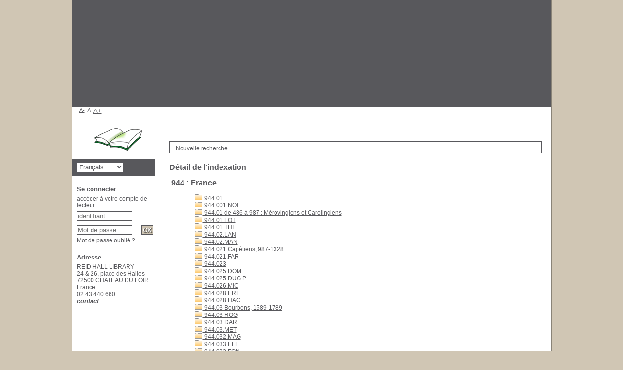

--- FILE ---
content_type: text/html; charset=utf-8
request_url: https://catalog.reidhall.com/index.php?lvl=indexint_see&id=4469&main=
body_size: 14076
content:
<!DOCTYPE html>
<html lang='fr'>
<head>
    
	<meta charset="utf-8" />
	<meta name="author" content="PMB Group" />

	<meta name="keywords" content="OPAC, web, library, opensource, catalog, catalogue, bibliothèque, médiathèque, pmb, phpmybibli" />
	<meta name="description" content="Catalogue en ligne REID HALL LIBRARY." /><meta name='robots' content='all' />
	<!--IE et son enfer de compatibilit�-->
	<meta http-equiv='X-UA-Compatible' content='IE=Edge' />
	<meta name="viewport" content="width=device-width, initial-scale=1, maximum-scale=1" />
			
	<title>Catalogue en ligne REID HALL LIBRARY</title>
	
	
	<link rel='stylesheet' type='text/css' href='./styles/common/common.css?1586894015' />
	<link rel='stylesheet' type='text/css' href='./styles/common/contrib.css?1586894016' />
	<link rel='stylesheet' type='text/css' href='./styles/common/dGrowl.css?1586894015' />
	<link rel='stylesheet' type='text/css' href='./styles/common/font-awesome.css?1586894015' />
	<link rel='stylesheet' type='text/css' href='./styles/common/open-sans.css?1586894016' />
	<link rel='stylesheet' type='text/css' href='./styles/common/pagination.css?1586894016' />
	<link rel='stylesheet' type='text/css' href='./styles/common/record_display.css?1586894016' />
	<link rel='stylesheet' type='text/css' href='./styles/genbib/colonnes.css?1586894018' />
	<link rel='stylesheet' type='text/css' href='./styles/genbib/gallerie_photos.css?1586894018' />
	<link rel='stylesheet' type='text/css' href='./styles/genbib/genbib.css?1586894018' />
	<link rel='stylesheet' type='text/css' href='./styles/genbib/liste_bulletins.css?1586894018' />
	<link rel='stylesheet' type='text/css' href='./styles/genbib/print.css?1586894018' />
	<link rel='stylesheet' type='text/css' href='./styles/genbib/tags.css?1586894018' />
	<link rel='stylesheet' type='text/css' href='./styles/genbib/visionneuse.css?1586894018' /><script type='text/javascript'>var opac_style= 'genbib';</script>
	<!-- css_authentication -->	<link rel='SHORTCUT ICON' href='images/site/favicon.ico' />
	<script type="text/javascript" src="includes/javascript/drag_n_drop.js"></script>
	<script type="text/javascript" src="includes/javascript/handle_drop.js"></script>
	<script type="text/javascript" src="includes/javascript/popup.js"></script>
	<script type='text/javascript'>
	  	if (!document.getElementsByClassName){ // pour ie
			document.getElementsByClassName = 
			function(nom_class){
				var items=new Array();
				var count=0;
				for (var i=0; i<document.getElementsByTagName('*').length; i++) {  
					if (document.getElementsByTagName('*').item(i).className == nom_class) {
						items[count++] = document.getElementsByTagName('*').item(i); 
				    }
				 }
				return items;
			 }
		}
		// Fonction a utilisier pour l'encodage des URLs en javascript
		function encode_URL(data){
			var docCharSet = document.characterSet ? document.characterSet : document.charset;
			if(docCharSet == "UTF-8"){
				return encodeURIComponent(data);
			}else{
				return escape(data);
			}
		}
	</script>

<link rel='stylesheet' type='text/css' href='./includes/javascript/dojo/dijit/themes/tundra/tundra.css' />
<script type='text/javascript'>
	var dojoConfig = {
		parseOnLoad: true,
		locale: 'fr-fr',
		isDebug: false,
		usePlainJson: true,
		packages: [{
			name: 'pmbBase',
			location:'../../../..'
		},{
			name: 'd3',
			location:'../../d3'
		}],
		deps: ['apps/pmb/MessagesStore', 'dgrowl/dGrowl', 'dojo/ready', 'apps/pmb/ImagesStore'],
		callback:function(MessagesStore, dGrowl, ready, ImagesStore){
			window.pmbDojo = {};
			pmbDojo.messages = new MessagesStore({url:'./ajax.php?module=ajax&categ=messages', directInit:false});
			pmbDojo.images = new ImagesStore({url:'./ajax.php?module=ajax&categ=images', directInit:false});
			ready(function(){
				new dGrowl({'channels':[{'name':'info','pos':2},{'name':'error', 'pos':1}]});
			});
		
		},
	};
</script>

<script type='text/javascript' src='./includes/javascript/dojo/dojo/dojo.js'></script>
<script type='text/javascript'>
	var opac_show_social_network =0;
	var pmb_img_patience = './images/patience.gif';
</script>
	<script type='text/javascript' src='./includes/javascript/http_request.js'></script>
	
</head>

<body onload="window.defaultStatus='PMB : Accès public';"  id="pmbopac">
<script type='text/javascript'>
	function findNoticeElement(id){
		var ul=null;
		//cas des notices classiques
		var domNotice = document.getElementById('el'+id+'Child');
		//notice_display
		if(!domNotice) domNotice = document.getElementById('notice');
		if(domNotice){
			var uls = domNotice.getElementsByTagName('ul');
			for (var i=0 ; i<uls.length ; i++){
				if(uls[i].getAttribute('id') == 'onglets_isbd_public'+id){
					var ul = uls[i];
					break;
				}
			}
		} else{
			var li = document.getElementById('onglet_isbd'+id);
			if(!li) var li = document.getElementById('onglet_public'+id);
			if(!li) var li = document.getElementById('onglet_detail'+id);
			if(li) var ul = li.parentNode;
		}
		return ul;
	}
	function show_what(quoi, id) {
		switch(quoi){
			case 'EXPL_LOC' :
				document.getElementById('div_expl_loc' + id).style.display = 'block';
				document.getElementById('div_expl' + id).style.display = 'none';		
				document.getElementById('onglet_expl' + id).className = 'isbd_public_inactive';		
				document.getElementById('onglet_expl_loc' + id).className = 'isbd_public_active';
				break;
			case 'EXPL' :
				document.getElementById('div_expl_loc' + id).style.display = 'none';
				document.getElementById('div_expl' + id).style.display = 'block';
				document.getElementById('onglet_expl' + id).className = 'isbd_public_active';
				document.getElementById('onglet_expl_loc' + id).className = 'isbd_public_inactive';
				break;
			default :
				quoi= quoi.toLowerCase();
				var ul = findNoticeElement(id);
				if (ul) {
					var items  = ul.getElementsByTagName('li');
					for (var i=0 ; i<items.length ; i++){
						if(items[i].getAttribute('id')){
							if(items[i].getAttribute('id') == 'onglet_'+quoi+id){
								items[i].className = 'isbd_public_active';
								document.getElementById('div_'+quoi+id).style.display = 'block';
							}else{
								if(items[i].className != 'onglet_tags' && items[i].className != 'onglet_avis' && items[i].className != 'onglet_sugg' && items[i].className != 'onglet_basket' && items[i].className != 'onglet_liste_lecture'){
									items[i].className = 'isbd_public_inactive';	
									document.getElementById(items[i].getAttribute('id').replace('onglet','div')).style.display = 'none';
								}
							}
						}
					}			
				}
				break;
		}
	}
</script>
	<script type='text/javascript' src='./includes/javascript/tablist_ajax.js'></script>
<script type='text/javascript' src='./includes/javascript/tablist.js'></script>
<script type='text/javascript' src='./includes/javascript/misc.js'></script>
	<div id='att' style='z-Index:1000'></div>
	<div id="container"><div id="main"><div id='main_header'></div><div id="main_hors_footer">
						

<script type='text/javascript' src='./includes/javascript/auth_popup.js'></script>	
<script type='text/javascript' src='./includes/javascript/pnb.js'></script><div id="intro_message"><div class="p2"></div></div><div id='navigator'>
<table style='width:100%'><tr><td class='navig_actions_first_screen' ><a href="./index.php?lvl=index" class='navig_etageres'><span>Nouvelle recherche</span></a></td>
</tr></table></div><!-- fermeture de #navigator -->
<div id='resume_panier' class='empty'></div><!-- $Id: gabarit.html,v 1.10 2019/05/22 08:03:41 ngantier Exp $ -->

<style type="text/css">
.aut_display_table {
	display: table;
}

.aut_display_row {
	display: table-row;
}

.aut_display_cell {
	display: table-cell;
	padding-right: 5px;
}

#aut_details .vignetteimg {
	margin-left: 0;
	margin-bottom: 12px;
}
</style>

<div id="aut_details">
		<h3><span>Détail de l'indexation</span></h3>
	<div id="aut_details_container">
		<div id="aut_see" class="aut_see">
			<table class="table_aut_see">
				<tr id="authority_container">
					<td>
						<div id="authority_display_table" class="aut_display_table">
								<div class="indexintlevel2">
																			<h3>
		944
					: France
			</h3>
											<br /><div style='margin-left:48px'><a href=./index.php?lvl=indexint_see&id=6502&main= ><img src='./images/folder.gif' style='border:0px'> 944 01 </a><br /><a href=./index.php?lvl=indexint_see&id=5490&main= ><img src='./images/folder.gif' style='border:0px'> 944.001.NOI </a><br /><a href=./index.php?lvl=indexint_see&id=4471&main= ><img src='./images/folder.gif' style='border:0px'> 944.01 de 486 à 987 : Mérovingiens et Carolingiens</a><br /><a href=./index.php?lvl=indexint_see&id=5385&main= ><img src='./images/folder.gif' style='border:0px'> 944.01.LOT </a><br /><a href=./index.php?lvl=indexint_see&id=5674&main= ><img src='./images/folder.gif' style='border:0px'> 944.01.THI </a><br /><a href=./index.php?lvl=indexint_see&id=5768&main= ><img src='./images/folder.gif' style='border:0px'> 944.02.LAN </a><br /><a href=./index.php?lvl=indexint_see&id=5403&main= ><img src='./images/folder.gif' style='border:0px'> 944.02.MAN </a><br /><a href=./index.php?lvl=indexint_see&id=4473&main= ><img src='./images/folder.gif' style='border:0px'> 944.021 Capétiens, 987-1328</a><br /><a href=./index.php?lvl=indexint_see&id=5167&main= ><img src='./images/folder.gif' style='border:0px'> 944.021.FAR </a><br /><a href=./index.php?lvl=indexint_see&id=6503&main= ><img src='./images/folder.gif' style='border:0px'> 944.023 </a><br /><a href=./index.php?lvl=indexint_see&id=5122&main= ><img src='./images/folder.gif' style='border:0px'> 944.025.DOM </a><br /><a href=./index.php?lvl=indexint_see&id=5544&main= ><img src='./images/folder.gif' style='border:0px'> 944.025.DUG.P </a><br /><a href=./index.php?lvl=indexint_see&id=5454&main= ><img src='./images/folder.gif' style='border:0px'> 944.026.MIC </a><br /><a href=./index.php?lvl=indexint_see&id=5154&main= ><img src='./images/folder.gif' style='border:0px'> 944.028.ERL </a><br /><a href=./index.php?lvl=indexint_see&id=5262&main= ><img src='./images/folder.gif' style='border:0px'> 944.028.HAC </a><br /><a href=./index.php?lvl=indexint_see&id=4478&main= ><img src='./images/folder.gif' style='border:0px'> 944.03 Bourbons, 1589-1789</a><br /><a href=./index.php?lvl=indexint_see&id=6440&main= ><img src='./images/folder.gif' style='border:0px'> 944.03 ROG </a><br /><a href=./index.php?lvl=indexint_see&id=5083&main= ><img src='./images/folder.gif' style='border:0px'> 944.03.DAR </a><br /><a href=./index.php?lvl=indexint_see&id=5444&main= ><img src='./images/folder.gif' style='border:0px'> 944.03.MET </a><br /><a href=./index.php?lvl=indexint_see&id=5392&main= ><img src='./images/folder.gif' style='border:0px'> 944.032.MAG </a><br /><a href=./index.php?lvl=indexint_see&id=6144&main= ><img src='./images/folder.gif' style='border:0px'> 944.033.ELL </a><br /><a href=./index.php?lvl=indexint_see&id=5188&main= ><img src='./images/folder.gif' style='border:0px'> 944.033.FON </a><br /><a href=./index.php?lvl=indexint_see&id=5463&main= ><img src='./images/folder.gif' style='border:0px'> 944.033.MON </a><br /><a href=./index.php?lvl=indexint_see&id=5516&main= ><img src='./images/folder.gif' style='border:0px'> 944.033.PEN </a><br /><a href=./index.php?lvl=indexint_see&id=5999&main= ><img src='./images/folder.gif' style='border:0px'> 944.033.VOL </a><br /><a href=./index.php?lvl=indexint_see&id=5628&main= ><img src='./images/folder.gif' style='border:0px'> 944.034.SEE </a><br /><a href=./index.php?lvl=indexint_see&id=5982&main= ><img src='./images/folder.gif' style='border:0px'> 944.034.TAI </a><br /><a href=./index.php?lvl=indexint_see&id=5997&main= ><img src='./images/folder.gif' style='border:0px'> 944.034.VOL </a><br /><a href=./index.php?lvl=indexint_see&id=5357&main= ><img src='./images/folder.gif' style='border:0px'> 944.035.LAF.L </a><br /><a href=./index.php?lvl=indexint_see&id=5445&main= ><img src='./images/folder.gif' style='border:0px'> 944.035.MET </a><br /><a href=./index.php?lvl=indexint_see&id=4484&main= ><img src='./images/folder.gif' style='border:0px'> 944.04 Révolution de 1789</a><br /><a href=./index.php?lvl=indexint_see&id=4908&main= ><img src='./images/folder.gif' style='border:0px'> 944.04.BAR </a><br /><a href=./index.php?lvl=indexint_see&id=5750&main= ><img src='./images/folder.gif' style='border:0px'> 944.04.CHE </a><br /><a href=./index.php?lvl=indexint_see&id=5827&main= ><img src='./images/folder.gif' style='border:0px'> 944.04.FUR </a><br /><a href=./index.php?lvl=indexint_see&id=5355&main= ><img src='./images/folder.gif' style='border:0px'> 944.04.LAT </a><br /><a href=./index.php?lvl=indexint_see&id=5374&main= ><img src='./images/folder.gif' style='border:0px'> 944.04.LEN </a><br /><a href=./index.php?lvl=indexint_see&id=5419&main= ><img src='./images/folder.gif' style='border:0px'> 944.04.MAT </a><br /><a href=./index.php?lvl=indexint_see&id=5495&main= ><img src='./images/folder.gif' style='border:0px'> 944.04.OZO </a><br /><a href=./index.php?lvl=indexint_see&id=6382&main= ><img src='./images/folder.gif' style='border:0px'> 944.041 GAS </a><br /><a href=./index.php?lvl=indexint_see&id=5968&main= ><img src='./images/folder.gif' style='border:0px'> 944.043.ROB </a><br /><a href=./index.php?lvl=indexint_see&id=5368&main= ><img src='./images/folder.gif' style='border:0px'> 944.044.LEF </a><br /><a href=./index.php?lvl=indexint_see&id=5520&main= ><img src='./images/folder.gif' style='border:0px'> 944.046.PEY </a><br /><a href=./index.php?lvl=indexint_see&id=4903&main= ><img src='./images/folder.gif' style='border:0px'> 944.05.BON.B </a><br /><a href=./index.php?lvl=indexint_see&id=5012&main= ><img src='./images/folder.gif' style='border:0px'> 944.05.BON.C </a><br /><a href=./index.php?lvl=indexint_see&id=5871&main= ><img src='./images/folder.gif' style='border:0px'> 944.05.BON.O </a><br /><a href=./index.php?lvl=indexint_see&id=4982&main= ><img src='./images/folder.gif' style='border:0px'> 944.05.BOU </a><br /><a href=./index.php?lvl=indexint_see&id=5286&main= ><img src='./images/folder.gif' style='border:0px'> 944.05.HOU </a><br /><a href=./index.php?lvl=indexint_see&id=5356&main= ><img src='./images/folder.gif' style='border:0px'> 944.05.LAT </a><br /><a href=./index.php?lvl=indexint_see&id=5521&main= ><img src='./images/folder.gif' style='border:0px'> 944.05.PEY </a><br /><a href=./index.php?lvl=indexint_see&id=4492&main= ><img src='./images/folder.gif' style='border:0px'> 944.06 Restauration, 1815-1848</a><br /><a href=./index.php?lvl=indexint_see&id=6481&main= ><img src='./images/folder.gif' style='border:0px'> 944.06 HIS W </a><br /><a href=./index.php?lvl=indexint_see&id=5092&main= ><img src='./images/folder.gif' style='border:0px'> 944.06.BER </a><br /><a href=./index.php?lvl=indexint_see&id=5373&main= ><img src='./images/folder.gif' style='border:0px'> 944.06.COU.L </a><br /><a href=./index.php?lvl=indexint_see&id=5233&main= ><img src='./images/folder.gif' style='border:0px'> 944.06.GIR </a><br /><a href=./index.php?lvl=indexint_see&id=5321&main= ><img src='./images/folder.gif' style='border:0px'> 944.06.JUD </a><br /><a href=./index.php?lvl=indexint_see&id=5343&main= ><img src='./images/folder.gif' style='border:0px'> 944.06.LAG </a><br /><a href=./index.php?lvl=indexint_see&id=5564&main= ><img src='./images/folder.gif' style='border:0px'> 944.06.REM </a><br /><a href=./index.php?lvl=indexint_see&id=5590&main= ><img src='./images/folder.gif' style='border:0px'> 944.06.ROS </a><br /><a href=./index.php?lvl=indexint_see&id=5845&main= ><img src='./images/folder.gif' style='border:0px'> 944.06.SIR </a><br /><a href=./index.php?lvl=indexint_see&id=6471&main= ><img src='./images/folder.gif' style='border:0px'> 944.07 HUG </a><br /><a href=./index.php?lvl=indexint_see&id=6475&main= ><img src='./images/folder.gif' style='border:0px'> 944.07 MUR </a><br /><a href=./index.php?lvl=indexint_see&id=6474&main= ><img src='./images/folder.gif' style='border:0px'> 944.07 OME </a><br /><a href=./index.php?lvl=indexint_see&id=6473&main= ><img src='./images/folder.gif' style='border:0px'> 944.07 PIN </a><br /><a href=./index.php?lvl=indexint_see&id=4967&main= ><img src='./images/folder.gif' style='border:0px'> 944.07.BLA </a><br /><a href=./index.php?lvl=indexint_see&id=4998&main= ><img src='./images/folder.gif' style='border:0px'> 944.07.BRU </a><br /><a href=./index.php?lvl=indexint_see&id=5565&main= ><img src='./images/folder.gif' style='border:0px'> 944.07.REM </a><br /><a href=./index.php?lvl=indexint_see&id=5989&main= ><img src='./images/folder.gif' style='border:0px'> 944.07.TOC </a><br /><a href=./index.php?lvl=indexint_see&id=4497&main= ><img src='./images/folder.gif' style='border:0px'> 944.08 XXème siècle et IIIème, IVème, Vème Républiques</a><br /><a href=./index.php?lvl=indexint_see&id=6472&main= ><img src='./images/folder.gif' style='border:0px'> 944.08 ALA </a><br /><a href=./index.php?lvl=indexint_see&id=6482&main= ><img src='./images/folder.gif' style='border:0px'> 944.08 CON </a><br /><a href=./index.php?lvl=indexint_see&id=6483&main= ><img src='./images/folder.gif' style='border:0px'> 944.08 ETU </a><br /><a href=./index.php?lvl=indexint_see&id=6490&main= ><img src='./images/folder.gif' style='border:0px'> 944.08 FRA </a><br /><a href=./index.php?lvl=indexint_see&id=6491&main= ><img src='./images/folder.gif' style='border:0px'> 944.08 GUI </a><br /><a href=./index.php?lvl=indexint_see&id=6448&main= ><img src='./images/folder.gif' style='border:0px'> 944.08 INT </a><br /><a href=./index.php?lvl=indexint_see&id=6446&main= ><img src='./images/folder.gif' style='border:0px'> 944.08 MOR </a><br /><a href=./index.php?lvl=indexint_see&id=6445&main= ><img src='./images/folder.gif' style='border:0px'> 944.08 NIC </a><br /><a href=./index.php?lvl=indexint_see&id=6449&main= ><img src='./images/folder.gif' style='border:0px'> 944.08 ORY </a><br /><a href=./index.php?lvl=indexint_see&id=6477&main= ><img src='./images/folder.gif' style='border:0px'> 944.08 PRO </a><br /><a href=./index.php?lvl=indexint_see&id=6476&main= ><img src='./images/folder.gif' style='border:0px'> 944.08 ZEL </a><br /><a href=./index.php?lvl=indexint_see&id=4875&main= ><img src='./images/folder.gif' style='border:0px'> 944.08.AGU </a><br /><a href=./index.php?lvl=indexint_see&id=5850&main= ><img src='./images/folder.gif' style='border:0px'> 944.08.AUG </a><br /><a href=./index.php?lvl=indexint_see&id=4963&main= ><img src='./images/folder.gif' style='border:0px'> 944.08.BER </a><br /><a href=./index.php?lvl=indexint_see&id=4972&main= ><img src='./images/folder.gif' style='border:0px'> 944.08.BOR </a><br /><a href=./index.php?lvl=indexint_see&id=4979&main= ><img src='./images/folder.gif' style='border:0px'> 944.08.BOU </a><br /><a href=./index.php?lvl=indexint_see&id=5082&main= ><img src='./images/folder.gif' style='border:0px'> 944.08.DAN </a><br /><a href=./index.php?lvl=indexint_see&id=5149&main= ><img src='./images/folder.gif' style='border:0px'> 944.08.EKS </a><br /><a href=./index.php?lvl=indexint_see&id=5248&main= ><img src='./images/folder.gif' style='border:0px'> 944.08.GRO </a><br /><a href=./index.php?lvl=indexint_see&id=5375&main= ><img src='./images/folder.gif' style='border:0px'> 944.08.HIS </a><br /><a href=./index.php?lvl=indexint_see&id=5478&main= ><img src='./images/folder.gif' style='border:0px'> 944.08.MUE </a><br /><a href=./index.php?lvl=indexint_see&id=5550&main= ><img src='./images/folder.gif' style='border:0px'> 944.08.PRO </a><br /><a href=./index.php?lvl=indexint_see&id=5563&main= ><img src='./images/folder.gif' style='border:0px'> 944.08.REM </a><br /><a href=./index.php?lvl=indexint_see&id=5783&main= ><img src='./images/folder.gif' style='border:0px'> 944.08.RIO </a><br /><a href=./index.php?lvl=indexint_see&id=5722&main= ><img src='./images/folder.gif' style='border:0px'> 944.08.WIN </a><br /><a href=./index.php?lvl=indexint_see&id=5734&main= ><img src='./images/folder.gif' style='border:0px'> 944.08.ZEL </a><br /><a href=./index.php?lvl=indexint_see&id=4498&main= ><img src='./images/folder.gif' style='border:0px'> 944.081 IIIème République, 1870-1945</a><br /><a href=./index.php?lvl=indexint_see&id=4838&main= ><img src='./images/folder.gif' style='border:0px'> 944.081 2 </a><br /><a href=./index.php?lvl=indexint_see&id=6507&main= ><img src='./images/folder.gif' style='border:0px'> 944.081 5 </a><br /><a href=./index.php?lvl=indexint_see&id=6447&main= ><img src='./images/folder.gif' style='border:0px'> 944.081 LOT </a><br /><a href=./index.php?lvl=indexint_see&id=6492&main= ><img src='./images/folder.gif' style='border:0px'> 944.081 LOU </a><br /><a href=./index.php?lvl=indexint_see&id=6450&main= ><img src='./images/folder.gif' style='border:0px'> 944.081 ORY </a><br /><a href=./index.php?lvl=indexint_see&id=6466&main= ><img src='./images/folder.gif' style='border:0px'> 944.081.2 ROU </a><br /><a href=./index.php?lvl=indexint_see&id=5125&main= ><img src='./images/folder.gif' style='border:0px'> 944.081.2.DRE </a><br /><a href=./index.php?lvl=indexint_see&id=5418&main= ><img src='./images/folder.gif' style='border:0px'> 944.081.2.MAR </a><br /><a href=./index.php?lvl=indexint_see&id=5456&main= ><img src='./images/folder.gif' style='border:0px'> 944.081.2.MIQ </a><br /><a href=./index.php?lvl=indexint_see&id=5598&main= ><img src='./images/folder.gif' style='border:0px'> 944.081.2.ROU </a><br /><a href=./index.php?lvl=indexint_see&id=6374&main= ><img src='./images/folder.gif' style='border:0px'> 944.081.3.NOU </a><br /><a href=./index.php?lvl=indexint_see&id=5639&main= ><img src='./images/folder.gif' style='border:0px'> 944.081.4.SIE </a><br /><a href=./index.php?lvl=indexint_see&id=6467&main= ><img src='./images/folder.gif' style='border:0px'> 944.081.5 HUM </a><br /><a href=./index.php?lvl=indexint_see&id=4987&main= ><img src='./images/folder.gif' style='border:0px'> 944.081.5.BRA </a><br /><a href=./index.php?lvl=indexint_see&id=5721&main= ><img src='./images/folder.gif' style='border:0px'> 944.081.5.WIN </a><br /><a href=./index.php?lvl=indexint_see&id=6488&main= ><img src='./images/folder.gif' style='border:0px'> 944.081.6 BAU </a><br /><a href=./index.php?lvl=indexint_see&id=6487&main= ><img src='./images/folder.gif' style='border:0px'> 944.081.6 PAX </a><br /><a href=./index.php?lvl=indexint_see&id=5744&main= ><img src='./images/folder.gif' style='border:0px'> 944.081.6.AZE </a><br /><a href=./index.php?lvl=indexint_see&id=5096&main= ><img src='./images/folder.gif' style='border:0px'> 944.081.6.GAU </a><br /><a href=./index.php?lvl=indexint_see&id=5526&main= ><img src='./images/folder.gif' style='border:0px'> 944.081.6.LEC.P </a><br /><a href=./index.php?lvl=indexint_see&id=5493&main= ><img src='./images/folder.gif' style='border:0px'> 944.081.6.ORY </a><br /><a href=./index.php?lvl=indexint_see&id=5650&main= ><img src='./images/folder.gif' style='border:0px'> 944.081.6.SOU </a><br /><a href=./index.php?lvl=indexint_see&id=5037&main= ><img src='./images/folder.gif' style='border:0px'> 944.081.CHA </a><br /><a href=./index.php?lvl=indexint_see&id=5159&main= ><img src='./images/folder.gif' style='border:0px'> 944.081.EST </a><br /><a href=./index.php?lvl=indexint_see&id=6506&main= ><img src='./images/folder.gif' style='border:0px'> 944.081/5 </a><br /><a href=./index.php?lvl=indexint_see&id=4499&main= ><img src='./images/folder.gif' style='border:0px'> 944.082 IVème République, 1945-1958</a><br /><a href=./index.php?lvl=indexint_see&id=6478&main= ><img src='./images/folder.gif' style='border:0px'> 944.082 DUP </a><br /><a href=./index.php?lvl=indexint_see&id=4912&main= ><img src='./images/folder.gif' style='border:0px'> 944.082.BAR </a><br /><a href=./index.php?lvl=indexint_see&id=5075&main= ><img src='./images/folder.gif' style='border:0px'> 944.082.COU </a><br /><a href=./index.php?lvl=indexint_see&id=5150&main= ><img src='./images/folder.gif' style='border:0px'> 944.082.ELG </a><br /><a href=./index.php?lvl=indexint_see&id=5171&main= ><img src='./images/folder.gif' style='border:0px'> 944.082.FAU </a><br /><a href=./index.php?lvl=indexint_see&id=5363&main= ><img src='./images/folder.gif' style='border:0px'> 944.082.LER </a><br /><a href=./index.php?lvl=indexint_see&id=5723&main= ><img src='./images/folder.gif' style='border:0px'> 944.082.WIN </a><br /><a href=./index.php?lvl=indexint_see&id=4500&main= ><img src='./images/folder.gif' style='border:0px'> 944.083 Vème République, 1958---></a><br /><a href=./index.php?lvl=indexint_see&id=6331&main= ><img src='./images/folder.gif' style='border:0px'> 944.083.6.UNI </a><br /><a href=./index.php?lvl=indexint_see&id=5882&main= ><img src='./images/folder.gif' style='border:0px'> 944.083.6.VID </a><br /><a href=./index.php?lvl=indexint_see&id=5763&main= ><img src='./images/folder.gif' style='border:0px'> 944.083.7.GUI </a><br /><a href=./index.php?lvl=indexint_see&id=5068&main= ><img src='./images/folder.gif' style='border:0px'> 944.083.COH </a><br /><a href=./index.php?lvl=indexint_see&id=6297&main= ><img src='./images/folder.gif' style='border:0px'> 944.083.HAM </a><br /><a href=./index.php?lvl=indexint_see&id=5282&main= ><img src='./images/folder.gif' style='border:0px'> 944.083.HOF </a><br /><a href=./index.php?lvl=indexint_see&id=6332&main= ><img src='./images/folder.gif' style='border:0px'> 944.083.UNI </a><br /><a href=./index.php?lvl=indexint_see&id=5160&main= ><img src='./images/folder.gif' style='border:0px'> 944.36.EVE </a><br /><a href=./index.php?lvl=indexint_see&id=4900&main= ><img src='./images/folder.gif' style='border:0px'> 944.36.PAR.B </a><br /><a href=./index.php?lvl=indexint_see&id=5139&main= ><img src='./images/folder.gif' style='border:0px'> 944.36.PAR.D </a><br /><a href=./index.php?lvl=indexint_see&id=5021&main= ><img src='./images/folder.gif' style='border:0px'> 944.36.PAR & 720.944.36.PAR </a><br /><a href=./index.php?lvl=indexint_see&id=4831&main= ><img src='./images/folder.gif' style='border:0px'> 944.360 21 </a><br /><a href=./index.php?lvl=indexint_see&id=4846&main= ><img src='./images/folder.gif' style='border:0px'> 944.360 812 </a><br /><a href=./index.php?lvl=indexint_see&id=4845&main= ><img src='./images/folder.gif' style='border:0px'> 944.361 </a><br /><a href=./index.php?lvl=indexint_see&id=4841&main= ><img src='./images/folder.gif' style='border:0px'> 944.361 021 </a><br /><a href=./index.php?lvl=indexint_see&id=5851&main= ><img src='./images/folder.gif' style='border:0px'> 944.AUG </a><br /><a href=./index.php?lvl=indexint_see&id=4988&main= ><img src='./images/folder.gif' style='border:0px'> 944.BRA </a><br /><a href=./index.php?lvl=indexint_see&id=5085&main= ><img src='./images/folder.gif' style='border:0px'> 944.DAU </a><br /><a href=./index.php?lvl=indexint_see&id=5090&main= ><img src='./images/folder.gif' style='border:0px'> 944.DAY </a><br /><a href=./index.php?lvl=indexint_see&id=5146&main= ><img src='./images/folder.gif' style='border:0px'> 944.DUV </a><br /><a href=./index.php?lvl=indexint_see&id=5381&main= ><img src='./images/folder.gif' style='border:0px'> 944.LIN </a><br /><a href=./index.php?lvl=indexint_see&id=5441&main= ><img src='./images/folder.gif' style='border:0px'> 944.MER </a><br /><a href=./index.php?lvl=indexint_see&id=5453&main= ><img src='./images/folder.gif' style='border:0px'> 944.MIC </a><br /><a href=./index.php?lvl=indexint_see&id=4873&main= ><img src='./images/folder.gif' style='border:0px'> 944.NOU </a><br /><a href=./index.php?lvl=indexint_see&id=5630&main= ><img src='./images/folder.gif' style='border:0px'> 944.SEI </a><br /><a href=./index.php?lvl=indexint_see&id=5673&main= ><img src='./images/folder.gif' style='border:0px'> 944.THI </a><br /><a href=./index.php?lvl=indexint_see&id=5678&main= ><img src='./images/folder.gif' style='border:0px'> 944.TIL </a><br /><a href=./index.php?lvl=indexint_see&id=6551&main= ><img src='./images/folder.gif' style='border:0px'> 944/.004924 </a><br /><a href=./index.php?lvl=indexint_see&id=6496&main= ><img src='./images/folder.gif' style='border:0px'> 944/.361 </a><br /></div>
																																																				
																	<div class="aut_display_row concepts_composed">	
										
									</div>
																																								
																																							
	</div>
						</div>
					</td>
				</tr>
			</table>	
		</div>
					<div id='aut_details_liste'>
				<h3><span class="aut_details_liste_titre">Ouvrages de la biblioth&egrave;que en indexation 944 (15)</span></h3>
<div id='resultatrech_liste'><span class="expandAll"><a href='javascript:expandAll_ajax(1);'><img class='img_plusplus' src='./images/expand_all.gif' style='border:0px' id='expandall'></a></span><span class="espaceResultSearch">&nbsp;</span><span class="collapseAll"><a href='javascript:collapseAll()'><img class='img_moinsmoins' src='./images/collapse_all.gif' style='border:0px' id='collapseall'></a></span><span class="espaceResultSearch">&nbsp;</span><script type='text/javascript' src='./includes/javascript/select.js'></script>
						<script>
							var ajax_get_sort=new http_request();
					
							function get_sort_content(del_sort, ids) {
								var url = './ajax.php?module=ajax&categ=sort&sub=get_sort&raz_sort='+(typeof(del_sort) != 'undefined' ? del_sort : '')+'&suppr_ids='+(typeof(ids) != 'undefined' ? ids : '')+'&page_en_cours=lvl%3Dindexint_see%26id%3D4469%26main%3D&sort_name=notices';
								ajax_get_sort.request(url,0,'',1,show_sort_content,0,0);
							}
					
							function show_sort_content(response) {
								document.getElementById('frame_notice_preview').innerHTML=ajax_get_sort.get_text();
								var tags = document.getElementById('frame_notice_preview').getElementsByTagName('script');
					       		for(var i=0;i<tags.length;i++){
									window.eval(tags[i].text);
					        	}
							}
							function kill_sort_frame() {
								var sort_view=document.getElementById('frame_notice_preview');
								if (sort_view)
									sort_view.parentNode.removeChild(sort_view);
							}
						</script>  
                        <span class="triSelector">
                            <a onClick='show_layer(); get_sort_content();' title="Tris disponibles" style='cursor : pointer;'>
                                <img src='./images/orderby_az.gif' alt="Tris disponibles" class='align_bottom' hspace='3' style='border:0px' id='sort_icon'>
                            </a>
                        </span><form name='mc_values' action='./index.php?lvl=more_results' style='display:none' method='post'>
<input type='hidden' name='search[]' value='s_4'/><input type='hidden' name='inter_0_s_4' value=''/><input type='hidden' name='op_0_s_4' value='EQ'/><input type='hidden' name='field_0_s_4[]' value='a:2:{s:17:&quot;serialized_search&quot;;s:25:&quot;a:1:{s:6:&quot;SEARCH&quot;;a:0:{}}&quot;;s:11:&quot;search_type&quot;;s:20:&quot;search_simple_fields&quot;;}'/><input type='hidden' name='page' value='1'/>
			<input type="hidden" name="nb_per_page_custom" value="">
</form><span class="espaceResultSearch">&nbsp;&nbsp;</span><span class="affiner_recherche"><a href='./index.php?search_type_asked=extended_search&mode_aff=aff_module' title='Affiner la recherche'>Affiner la recherche</a></span><blockquote>

			<div id="el6035Parent" class="notice-parent">
			
			<img class='img_plus' src="./getgif.php?nomgif=plus" name="imEx" id="el6035Img" title="détail" alt="détail" style='border:0px' onClick="expandBase('el6035', true);  return false;" hspace="3" /><img src="./images/icon_a_16x16.gif" alt='Document: texte imprim&eacute;' title='Document: texte imprim&eacute;'/>
			<span class="notice-heada" draggable="yes" dragtype="notice" id="drag_noti_6035"><span class="statutnot3" title="command&eacute;"></span><span  notice='6035'  class='header_title'>1812</span><span class='header_authors'> / <a href='./index.php?lvl=author_see&id=2857'>Adam Zamoyski</a></span><span class='Z3988' title='ctx_ver=Z39.88-2004&amp;rft_val_fmt=info%3Aofi%2Ffmt%3Akev%3Amtx%3Abook&amp;rft.genre=book&amp;rft.btitle=1812&amp;rft.title=1812%20%3A%20Napoleon%27s%20fatal%20march%20on%20Moscow&amp;rft.isbn=978-0-00-712374-2&amp;rft.tpages=1%20vol.%20%28XXVI-644%20p.-%20%5B24%5D%20p.%20de%20pl.%29&amp;rft.date=2005&amp;rft_id=&amp;rft.pub=Harper%20perennial&amp;rft.place=London&amp;rft.au=Adam%20Zamoyski&amp;rft.aulast=Zamoyski&amp;rft.aufirst=Adam'></span></span>
	    		<br />
				</div>
				<div id="el6035Child" class="notice-child" style="margin-bottom:6px;display:none;"   token='b4f338f67cd6412cf0cfabf5fc7b9ed3' datetime='1769148241'><table style='width:100%'><tr><td>
		<ul id='onglets_isbd_public6035' class='onglets_isbd_public'>
	  			<li id='onglet_public6035' class='isbd_public_active'><a href='#' title="Public" onclick="show_what('PUBLIC', '6035'); return false;">Public</a></li>
				<li id='onglet_isbd6035' class='isbd_public_inactive'><a href='#' title="ISBD" onclick="show_what('ISBD', '6035'); return false;">ISBD</a></li>
					
					
					</ul>
					<div class='row'></div>
					<div id='div_public6035' style='display:block;'><table><tr class='tr_title'>
					<td class='align_right bg-grey'><span class='etiq_champ'>Titre :</span></td>
					<td class='public_line_value'><span class='public_title'>1812&nbsp;: Napoleon's fatal march on Moscow</span></td>
				</tr><tr class='tr_typdoc'>
					<td class='align_right bg-grey'><span class='etiq_champ'>Type de document&nbsp;: </span></td>
					<td class='public_line_value'><span class='public_typdoc'>texte imprimé</span></td>
				</tr><tr class='tr_auteurs'>
					<td class='align_right bg-grey'><span class='etiq_champ'>Auteurs : </span></td>
					<td class='public_line_value'><span class='public_auteurs'><a href='./index.php?lvl=author_see&id=2857' >Adam Zamoyski (1949-....)</a>, Auteur</span></td>
				</tr><tr class='tr_ed1'>
					<td class='align_right bg-grey'><span class='etiq_champ'>Editeur :</span></td>
					<td class='public_line_value'><span class='public_ed1'><a href='./index.php?lvl=publisher_see&id=1307' >London : Harper perennial</a></span></td>
				</tr><tr class='tr_year'>
					<td class='align_right bg-grey'><span class='etiq_champ'>Année de publication&nbsp;: </span></td>
					<td class='public_line_value'><span class='public_year'>2005</span></td>
				</tr><tr class='tr_npages'>
					<td class='align_right bg-grey'><span class='etiq_champ'>Importance : </span></td>
					<td class='public_line_value'><span class='public_npages'>1 vol. (XXVI-644 p.- [24] p. de pl.)</span></td>
				</tr><tr class='tr_ill'>
					<td class='align_right bg-grey'><span class='etiq_champ'>Présentation : </span></td>
					<td class='public_line_value'><span class='public_ill'>cartes, couv. ill. en coul.</span></td>
				</tr><tr class='tr_size'>
					<td class='align_right bg-grey'><span class='etiq_champ'>Format : </span></td>
					<td class='public_line_value'><span class='public_size'>20 cm</span></td>
				</tr><tr class='tr_code'>
					<td class='align_right bg-grey'><span class='etiq_champ'>ISBN/ISSN/EAN&nbsp;: </span></td>
					<td class='public_line_value'><span class='public_code'>978-0-00-712374-2</span></td>
				</tr><tr class='tr_indexint'>
					<td class='align_right bg-grey'><span class='etiq_champ'>Index. décimale&nbsp;: </span></td>
					<td class='public_line_value'><span class='public_indexint'><a href='./index.php?lvl=indexint_see&id=4469' >944</a> <span>France</span></span></td>
				</tr></table>
</div>
					<div id='div_isbd6035' style='display:none;'>1812&nbsp;: Napoleon's fatal march on Moscow [texte imprimé] / <a href='./index.php?lvl=author_see&id=2857' >Adam Zamoyski (1949-....)</a>, Auteur&nbsp;.&nbsp;-&nbsp;<a href='./index.php?lvl=publisher_see&id=1307' >London : Harper perennial</a>, 2005&nbsp;.&nbsp;-&nbsp;1 vol. (XXVI-644 p.- [24] p. de pl.)&nbsp;: cartes, couv. ill. en coul.&nbsp;; 20 cm.<br /><b>ISBN</b>&nbsp;: 978-0-00-712374-2<table><tr class='tr_indexint'>
					<td class='align_right bg-grey'><span class='etiq_champ'>Index. décimale&nbsp;: </span></td>
					<td class='public_line_value'><span class='public_indexint'><a href='./index.php?lvl=indexint_see&id=4469' >944</a> <span>France</span></span></td>
				</tr></table></div></td></tr></table>
					<h3>Réservation</h3><a href='#' onClick="if(confirm('Voulez-vous vraiment réserver ce document ?')){w=window.open('./do_resa.php?lvl=resa&id_notice=6035&id_bulletin=0&oresa=popup','doresa','scrollbars=yes,width=500,height=600,menubar=0,resizable=yes'); w.focus(); return false;}else return false;" id="bt_resa">Réserver ce document</a><br />
<h3><span id='titre_exemplaires' class='titre_exemplaires'>Exemplaires (1)</span></h3>
<table cellpadding='2' class='exemplaires' style='width:100%'>
<tr class='thead'><th class='expl_header_expl_cb'>Code-barres</th><th class='expl_header_expl_cote'>Cote</th><th class='expl_header_tdoc_libelle'>Support</th><th class='expl_header_location_libelle'>Localisation</th><th class='expl_header_section_libelle'>Section</th><th class='expl_header_statut'>Disponibilité</th></tr><tr class='even item_expl expl_available'><td id='expl_2839' class='expl_cb'>3271</td><td class='expl_cote'>944 ZAM</td><td class='tdoc_libelle'>support</td><td class='location_libelle'>library</td><td class='section_libelle'>library</td><td class='expl_situation'><strong>Disponible</strong> </td></tr>
</table></div>
			<div id="el5773Parent" class="notice-parent">
			
			<img class='img_plus' src="./getgif.php?nomgif=plus" name="imEx" id="el5773Img" title="détail" alt="détail" style='border:0px' onClick="expandBase('el5773', true);  return false;" hspace="3" /><img src="./images/icon_a_16x16.gif" alt='Document: texte imprim&eacute;' title='Document: texte imprim&eacute;'/>
			<span class="notice-heada" draggable="yes" dragtype="notice" id="drag_noti_5773"><span class="statutnot3" title="command&eacute;"></span><span  notice='5773'  class='header_title'>Anecdotes, scLnes et portraits, extraits des MØmoires du duc de Saint-Simon</span><span class='header_authors'> / <a href='./index.php?lvl=author_see&id=62'>Louis de Rouvroy Saint-Simon</a></span><span class='Z3988' title='ctx_ver=Z39.88-2004&amp;rft_val_fmt=info%3Aofi%2Ffmt%3Akev%3Amtx%3Abook&amp;rft.genre=book&amp;rft.btitle=Anecdotes%2C%20scLnes%20et%20portraits%2C%20extraits%20des%20M%C3%98moires%20du%20duc%20de%20Saint-Simon&amp;rft.title=Anecdotes%2C%20scLnes%20et%20portraits%2C%20extraits%20des%20M%C3%98moires%20du%20duc%20de%20Saint-Simon&amp;rft.tpages=XVI-304%20p.&amp;rft.date=1946&amp;rft_id=&amp;rft.series=Ma%3Ftres%20de%20l%26apos%3Bhistoire&amp;rft.pub=Plon&amp;rft.place=Paris&amp;rft.au=Louis%20de%20Rouvroy%20Saint-Simon&amp;rft.aulast=Saint-Simon&amp;rft.aufirst=Louis%20de%20Rouvroy'></span></span>
	    		<br />
				</div>
				<div id="el5773Child" class="notice-child" style="margin-bottom:6px;display:none;"   token='ce58a901c2e9fbc5dbdea4181283e32d' datetime='1769148241'><table style='width:100%'><tr><td>
		<ul id='onglets_isbd_public5773' class='onglets_isbd_public'>
	  			<li id='onglet_public5773' class='isbd_public_active'><a href='#' title="Public" onclick="show_what('PUBLIC', '5773'); return false;">Public</a></li>
				<li id='onglet_isbd5773' class='isbd_public_inactive'><a href='#' title="ISBD" onclick="show_what('ISBD', '5773'); return false;">ISBD</a></li>
					
					
					</ul>
					<div class='row'></div>
					<div id='div_public5773' style='display:block;'><table><tr class='tr_title'>
					<td class='align_right bg-grey'><span class='etiq_champ'>Titre :</span></td>
					<td class='public_line_value'><span class='public_title'>Anecdotes, scLnes et portraits, extraits des MØmoires du duc de Saint-Simon</span></td>
				</tr><tr class='tr_typdoc'>
					<td class='align_right bg-grey'><span class='etiq_champ'>Type de document&nbsp;: </span></td>
					<td class='public_line_value'><span class='public_typdoc'>texte imprimé</span></td>
				</tr><tr class='tr_auteurs'>
					<td class='align_right bg-grey'><span class='etiq_champ'>Auteurs : </span></td>
					<td class='public_line_value'><span class='public_auteurs'><a href='./index.php?lvl=author_see&id=62' >Louis de Rouvroy Saint-Simon (1675-1755)</a>, Auteur</span></td>
				</tr><tr class='tr_ed1'>
					<td class='align_right bg-grey'><span class='etiq_champ'>Editeur :</span></td>
					<td class='public_line_value'><span class='public_ed1'><a href='./index.php?lvl=publisher_see&id=62' >Paris : Plon</a></span></td>
				</tr><tr class='tr_year'>
					<td class='align_right bg-grey'><span class='etiq_champ'>Année de publication&nbsp;: </span></td>
					<td class='public_line_value'><span class='public_year'>1946</span></td>
				</tr><tr class='tr_coll'>
					<td class='align_right bg-grey'><span class='etiq_champ'>Collection : </span></td>
					<td class='public_line_value'><span class='public_coll'><a href='./index.php?lvl=coll_see&id=180' >Ma?tres de l&apos;histoire</a> </span></td>
				</tr><tr class='tr_npages'>
					<td class='align_right bg-grey'><span class='etiq_champ'>Importance : </span></td>
					<td class='public_line_value'><span class='public_npages'>XVI-304 p.</span></td>
				</tr><tr class='tr_ill'>
					<td class='align_right bg-grey'><span class='etiq_champ'>Présentation : </span></td>
					<td class='public_line_value'><span class='public_ill'>ports.</span></td>
				</tr><tr class='tr_size'>
					<td class='align_right bg-grey'><span class='etiq_champ'>Format : </span></td>
					<td class='public_line_value'><span class='public_size'>21 cm</span></td>
				</tr><tr class='tr_indexint'>
					<td class='align_right bg-grey'><span class='etiq_champ'>Index. décimale&nbsp;: </span></td>
					<td class='public_line_value'><span class='public_indexint'><a href='./index.php?lvl=indexint_see&id=4469' >944</a> <span>France</span></span></td>
				</tr></table>
</div>
					<div id='div_isbd5773' style='display:none;'>Anecdotes, scLnes et portraits, extraits des MØmoires du duc de Saint-Simon [texte imprimé] / <a href='./index.php?lvl=author_see&id=62' >Louis de Rouvroy Saint-Simon (1675-1755)</a>, Auteur&nbsp;.&nbsp;-&nbsp;<a href='./index.php?lvl=publisher_see&id=62' >Paris : Plon</a>, 1946&nbsp;.&nbsp;-&nbsp;XVI-304 p.&nbsp;: ports.&nbsp;; 21 cm.&nbsp;-&nbsp;(<a href='./index.php?lvl=coll_see&id=180' >Ma?tres de l&apos;histoire</a>) .<table><tr class='tr_indexint'>
					<td class='align_right bg-grey'><span class='etiq_champ'>Index. décimale&nbsp;: </span></td>
					<td class='public_line_value'><span class='public_indexint'><a href='./index.php?lvl=indexint_see&id=4469' >944</a> <span>France</span></span></td>
				</tr></table></div></td></tr></table>
					<h3>Réservation</h3><a href='#' onClick="if(confirm('Voulez-vous vraiment réserver ce document ?')){w=window.open('./do_resa.php?lvl=resa&id_notice=5773&id_bulletin=0&oresa=popup','doresa','scrollbars=yes,width=500,height=600,menubar=0,resizable=yes'); w.focus(); return false;}else return false;" id="bt_resa">Réserver ce document</a><br />
<h3><span id='titre_exemplaires' class='titre_exemplaires'>Exemplaires (1)</span></h3>
<table cellpadding='2' class='exemplaires' style='width:100%'>
<tr class='thead'><th class='expl_header_expl_cb'>Code-barres</th><th class='expl_header_expl_cote'>Cote</th><th class='expl_header_tdoc_libelle'>Support</th><th class='expl_header_location_libelle'>Localisation</th><th class='expl_header_section_libelle'>Section</th><th class='expl_header_statut'>Disponibilité</th></tr><tr class='even item_expl expl_available'><td id='expl_2602' class='expl_cb'>rh-1845</td><td class='expl_cote'>944.033 SAI</td><td class='tdoc_libelle'>support</td><td class='location_libelle'>library</td><td class='section_libelle'>library</td><td class='expl_situation'><strong>Disponible</strong> </td></tr>
</table></div>
			<div id="el5677Parent" class="notice-parent">
			
			<img class='img_plus' src="./getgif.php?nomgif=plus" name="imEx" id="el5677Img" title="détail" alt="détail" style='border:0px' onClick="expandBase('el5677', true);  return false;" hspace="3" /><img src="./images/icon_a_16x16.gif" alt='Document: texte imprim&eacute;' title='Document: texte imprim&eacute;'/>
			<span class="notice-heada" draggable="yes" dragtype="notice" id="drag_noti_5677"><span class="statutnot1" ></span><span  notice='5677'  class='header_title'>Dreyfus est innocent</span><span class='header_authors'> / <a href='./index.php?lvl=author_see&id=322'>Vincent Duclert</a></span><span class='Z3988' title='ctx_ver=Z39.88-2004&amp;rft_val_fmt=info%3Aofi%2Ffmt%3Akev%3Amtx%3Abook&amp;rft.genre=book&amp;rft.btitle=Dreyfus%20est%20innocent&amp;rft.title=Dreyfus%20est%20innocent%20%3A%20histoire%20d%27une%20affaire%20d%27%C3%A9tat&amp;rft.isbn=2-03-582639-X&amp;rft.tpages=239%20p.&amp;rft.date=2006&amp;rft_id=&amp;rft.pub=Larousse&amp;rft.place=Paris&amp;rft.au=Vincent%20Duclert&amp;rft.aulast=Duclert&amp;rft.aufirst=Vincent'></span></span>
	    		<br />
				</div>
				<div id="el5677Child" class="notice-child" style="margin-bottom:6px;display:none;"   token='4e646ee2e1837b6fad5efa6927e75bdb' datetime='1769148241'><table style='width:100%'><tr><td>
		<ul id='onglets_isbd_public5677' class='onglets_isbd_public'>
	  			<li id='onglet_public5677' class='isbd_public_active'><a href='#' title="Public" onclick="show_what('PUBLIC', '5677'); return false;">Public</a></li>
				<li id='onglet_isbd5677' class='isbd_public_inactive'><a href='#' title="ISBD" onclick="show_what('ISBD', '5677'); return false;">ISBD</a></li>
					
					
					</ul>
					<div class='row'></div>
					<div id='div_public5677' style='display:block;'><table><tr class='tr_title'>
					<td class='align_right bg-grey'><span class='etiq_champ'>Titre :</span></td>
					<td class='public_line_value'><span class='public_title'>Dreyfus est innocent&nbsp;: histoire d'une affaire d'état</span></td>
				</tr><tr class='tr_typdoc'>
					<td class='align_right bg-grey'><span class='etiq_champ'>Type de document&nbsp;: </span></td>
					<td class='public_line_value'><span class='public_typdoc'>texte imprimé</span></td>
				</tr><tr class='tr_auteurs'>
					<td class='align_right bg-grey'><span class='etiq_champ'>Auteurs : </span></td>
					<td class='public_line_value'><span class='public_auteurs'><a href='./index.php?lvl=author_see&id=322' >Vincent Duclert</a></span></td>
				</tr><tr class='tr_ed1'>
					<td class='align_right bg-grey'><span class='etiq_champ'>Editeur :</span></td>
					<td class='public_line_value'><span class='public_ed1'><a href='./index.php?lvl=publisher_see&id=31' >Paris : Larousse</a></span></td>
				</tr><tr class='tr_year'>
					<td class='align_right bg-grey'><span class='etiq_champ'>Année de publication&nbsp;: </span></td>
					<td class='public_line_value'><span class='public_year'>2006</span></td>
				</tr><tr class='tr_npages'>
					<td class='align_right bg-grey'><span class='etiq_champ'>Importance : </span></td>
					<td class='public_line_value'><span class='public_npages'>239 p.</span></td>
				</tr><tr class='tr_ill'>
					<td class='align_right bg-grey'><span class='etiq_champ'>Présentation : </span></td>
					<td class='public_line_value'><span class='public_ill'>ill. (some col.)</span></td>
				</tr><tr class='tr_size'>
					<td class='align_right bg-grey'><span class='etiq_champ'>Format : </span></td>
					<td class='public_line_value'><span class='public_size'>30 cm</span></td>
				</tr><tr class='tr_code'>
					<td class='align_right bg-grey'><span class='etiq_champ'>ISBN/ISSN/EAN&nbsp;: </span></td>
					<td class='public_line_value'><span class='public_code'>2-03-582639-X</span></td>
				</tr><tr class='tr_keywords'>
					<td class='align_right bg-grey'><span class='etiq_champ'>Mots-clés&nbsp;: </span></td>
					<td class='public_line_value'><span class='public_keywords'><a href='./index.php?lvl=more_results&mode=keyword&user_query=Political+and+Judicial+History&tags=ok' >Political and Judicial History</a></span></td>
				</tr><tr class='tr_indexint'>
					<td class='align_right bg-grey'><span class='etiq_champ'>Index. décimale&nbsp;: </span></td>
					<td class='public_line_value'><span class='public_indexint'><a href='./index.php?lvl=indexint_see&id=4469' >944</a> <span>France</span></span></td>
				</tr></table>
</div>
					<div id='div_isbd5677' style='display:none;'>Dreyfus est innocent&nbsp;: histoire d'une affaire d'état [texte imprimé] / <a href='./index.php?lvl=author_see&id=322' >Vincent Duclert</a>&nbsp;.&nbsp;-&nbsp;<a href='./index.php?lvl=publisher_see&id=31' >Paris : Larousse</a>, 2006&nbsp;.&nbsp;-&nbsp;239 p.&nbsp;: ill. (some col.)&nbsp;; 30 cm.<br /><b>ISBN</b>&nbsp;: 2-03-582639-X<table><tr class='tr_keywords'>
					<td class='align_right bg-grey'><span class='etiq_champ'>Mots-clés&nbsp;: </span></td>
					<td class='public_line_value'><span class='public_keywords'><a href='./index.php?lvl=more_results&mode=keyword&user_query=Political+and+Judicial+History&tags=ok' >Political and Judicial History</a></span></td>
				</tr><tr class='tr_indexint'>
					<td class='align_right bg-grey'><span class='etiq_champ'>Index. décimale&nbsp;: </span></td>
					<td class='public_line_value'><span class='public_indexint'><a href='./index.php?lvl=indexint_see&id=4469' >944</a> <span>France</span></span></td>
				</tr></table></div></td></tr></table>
					<h3>Réservation</h3><a href='#' onClick="if(confirm('Voulez-vous vraiment réserver ce document ?')){w=window.open('./do_resa.php?lvl=resa&id_notice=5677&id_bulletin=0&oresa=popup','doresa','scrollbars=yes,width=500,height=600,menubar=0,resizable=yes'); w.focus(); return false;}else return false;" id="bt_resa">Réserver ce document</a><br />
<h3><span id='titre_exemplaires' class='titre_exemplaires'>Exemplaires (1)</span></h3>
<table cellpadding='2' class='exemplaires' style='width:100%'>
<tr class='thead'><th class='expl_header_expl_cb'>Code-barres</th><th class='expl_header_expl_cote'>Cote</th><th class='expl_header_tdoc_libelle'>Support</th><th class='expl_header_location_libelle'>Localisation</th><th class='expl_header_section_libelle'>Section</th><th class='expl_header_statut'>Disponibilité</th></tr><tr class='even item_expl expl_available'><td id='expl_2493' class='expl_cb'>rh-2008</td><td class='expl_cote'>944.081 2 DUC</td><td class='tdoc_libelle'>support</td><td class='location_libelle'>library</td><td class='section_libelle'>library</td><td class='expl_situation'><strong>Disponible</strong> </td></tr>
</table></div>
			<div id="el6158Parent" class="notice-parent">
			
			<img class='img_plus' src="./getgif.php?nomgif=plus" name="imEx" id="el6158Img" title="détail" alt="détail" style='border:0px' onClick="expandBase('el6158', true);  return false;" hspace="3" /><img src="./images/icon_a_16x16.gif" alt='Document: texte imprim&eacute;' title='Document: texte imprim&eacute;'/>
			<span class="notice-heada" draggable="yes" dragtype="notice" id="drag_noti_6158"><span class="statutnot1" ></span><span  notice='6158'  class='header_title'>France, 1848-1945</span><span class='header_authors'> / <a href='./index.php?lvl=author_see&id=1722'>Theodore ZELDIN</a></span><span class='Z3988' title='ctx_ver=Z39.88-2004&amp;rft_val_fmt=info%3Aofi%2Ffmt%3Akev%3Amtx%3Abook&amp;rft.genre=book&amp;rft.btitle=France%2C%201848-1945&amp;rft.title=France%2C%201848-1945%20%3A%20Politics%20%26%20anger%20%2F&amp;rft.isbn=0-19-285082-2&amp;rft.tpages=xvi%2C%20457%20p.&amp;rft.date=1979&amp;rft_id=&amp;rft.pub=Oxford%20University%20Press&amp;rft.place=Oxford&amp;rft.au=Theodore%20ZELDIN&amp;rft.aulast=ZELDIN&amp;rft.aufirst=Theodore'></span></span>
	    		<br />
				</div>
				<div id="el6158Child" class="notice-child" style="margin-bottom:6px;display:none;"   token='fa5afd2e9b0957fd50993e3680d4f221' datetime='1769148241'><table style='width:100%'><tr><td>
		<ul id='onglets_isbd_public6158' class='onglets_isbd_public'>
	  			<li id='onglet_public6158' class='isbd_public_active'><a href='#' title="Public" onclick="show_what('PUBLIC', '6158'); return false;">Public</a></li>
				<li id='onglet_isbd6158' class='isbd_public_inactive'><a href='#' title="ISBD" onclick="show_what('ISBD', '6158'); return false;">ISBD</a></li>
					
					
					</ul>
					<div class='row'></div>
					<div id='div_public6158' style='display:block;'><table><tr class='tr_title'>
					<td class='align_right bg-grey'><span class='etiq_champ'>Titre :</span></td>
					<td class='public_line_value'><span class='public_title'>France, 1848-1945&nbsp;: Politics & anger /</span></td>
				</tr><tr class='tr_tit2'>
					<td class='align_right bg-grey'><span class='etiq_champ'>Autre titre :</span></td>
					<td class='public_line_value'><span class='public_tit2'>P</span></td>
				</tr><tr class='tr_typdoc'>
					<td class='align_right bg-grey'><span class='etiq_champ'>Type de document&nbsp;: </span></td>
					<td class='public_line_value'><span class='public_typdoc'>texte imprimé</span></td>
				</tr><tr class='tr_auteurs'>
					<td class='align_right bg-grey'><span class='etiq_champ'>Auteurs : </span></td>
					<td class='public_line_value'><span class='public_auteurs'><a href='./index.php?lvl=author_see&id=1722' >Theodore ZELDIN</a></span></td>
				</tr><tr class='tr_ed1'>
					<td class='align_right bg-grey'><span class='etiq_champ'>Editeur :</span></td>
					<td class='public_line_value'><span class='public_ed1'><a href='./index.php?lvl=publisher_see&id=1153' >Oxford : Oxford University Press</a></span></td>
				</tr><tr class='tr_year'>
					<td class='align_right bg-grey'><span class='etiq_champ'>Année de publication&nbsp;: </span></td>
					<td class='public_line_value'><span class='public_year'>1979</span></td>
				</tr><tr class='tr_npages'>
					<td class='align_right bg-grey'><span class='etiq_champ'>Importance : </span></td>
					<td class='public_line_value'><span class='public_npages'>xvi, 457 p.</span></td>
				</tr><tr class='tr_size'>
					<td class='align_right bg-grey'><span class='etiq_champ'>Format : </span></td>
					<td class='public_line_value'><span class='public_size'>20 cm</span></td>
				</tr><tr class='tr_code'>
					<td class='align_right bg-grey'><span class='etiq_champ'>ISBN/ISSN/EAN&nbsp;: </span></td>
					<td class='public_line_value'><span class='public_code'>0-19-285082-2</span></td>
				</tr><tr class='tr_ngen'>
					<td class='align_right bg-grey'><span class='etiq_champ'>Note générale&nbsp;: </span></td>
					<td class='public_line_value'><span class='public_ngen'>Reprint, with additions, of the third section of v. 1 of France, 1848-1945 published in 1974.</span></td>
				</tr><tr class='tr_indexint'>
					<td class='align_right bg-grey'><span class='etiq_champ'>Index. décimale&nbsp;: </span></td>
					<td class='public_line_value'><span class='public_indexint'><a href='./index.php?lvl=indexint_see&id=4469' >944</a> <span>France</span></span></td>
				</tr><tr class='tr_nresume'>
					<td class='align_right bg-grey'><span class='etiq_champ'>Résumé : </span></td>
					<td class='public_line_value'><span class='public_nresume'>Reprint, with additions, of the third section of v. 1 of France, 1848-1945 published in 1974.</span></td>
				</tr></table>
</div>
					<div id='div_isbd6158' style='display:none;'>France, 1848-1945&nbsp;: Politics & anger /&nbsp;; P [texte imprimé] / <a href='./index.php?lvl=author_see&id=1722' >Theodore ZELDIN</a>&nbsp;.&nbsp;-&nbsp;<a href='./index.php?lvl=publisher_see&id=1153' >Oxford : Oxford University Press</a>, 1979&nbsp;.&nbsp;-&nbsp;xvi, 457 p.&nbsp;; 20 cm.<br /><b>ISBN</b>&nbsp;: 0-19-285082-2<br />Reprint, with additions, of the third section of v. 1 of France, 1848-1945 published in 1974.<table><tr class='tr_indexint'>
					<td class='align_right bg-grey'><span class='etiq_champ'>Index. décimale&nbsp;: </span></td>
					<td class='public_line_value'><span class='public_indexint'><a href='./index.php?lvl=indexint_see&id=4469' >944</a> <span>France</span></span></td>
				</tr><tr class='tr_nresume'>
					<td class='align_right bg-grey'><span class='etiq_champ'>Résumé : </span></td>
					<td class='public_line_value'><span class='public_nresume'>Reprint, with additions, of the third section of v. 1 of France, 1848-1945 published in 1974.</span></td>
				</tr></table></div></td></tr></table>
					<h3>Réservation</h3><a href='#' onClick="if(confirm('Voulez-vous vraiment réserver ce document ?')){w=window.open('./do_resa.php?lvl=resa&id_notice=6158&id_bulletin=0&oresa=popup','doresa','scrollbars=yes,width=500,height=600,menubar=0,resizable=yes'); w.focus(); return false;}else return false;" id="bt_resa">Réserver ce document</a><br />
<h3><span id='titre_exemplaires' class='titre_exemplaires'>Exemplaires (1)</span></h3>
<table cellpadding='2' class='exemplaires' style='width:100%'>
<tr class='thead'><th class='expl_header_expl_cb'>Code-barres</th><th class='expl_header_expl_cote'>Cote</th><th class='expl_header_tdoc_libelle'>Support</th><th class='expl_header_location_libelle'>Localisation</th><th class='expl_header_section_libelle'>Section</th><th class='expl_header_statut'>Disponibilité</th></tr><tr class='even item_expl expl_available'><td id='expl_2972' class='expl_cb'>rh-1793</td><td class='expl_cote'>944 ZEL</td><td class='tdoc_libelle'>support</td><td class='location_libelle'>library</td><td class='section_libelle'>library</td><td class='expl_situation'><strong>Disponible</strong> </td></tr>
</table></div>
			<div id="el6145Parent" class="notice-parent">
			
			<img class='img_plus' src="./getgif.php?nomgif=plus" name="imEx" id="el6145Img" title="détail" alt="détail" style='border:0px' onClick="expandBase('el6145', true);  return false;" hspace="3" /><img src="./images/icon_a_16x16.gif" alt='Document: texte imprim&eacute;' title='Document: texte imprim&eacute;'/>
			<span class="notice-heada" draggable="yes" dragtype="notice" id="drag_noti_6145"><span class="statutnot1" ></span><span  notice='6145'  class='header_title'>La France et les français</span><span class='Z3988' title='ctx_ver=Z39.88-2004&amp;rft_val_fmt=info%3Aofi%2Ffmt%3Akev%3Amtx%3Abook&amp;rft.genre=book&amp;rft.btitle=La%20France%20et%20les%20fran%C3%A7ais&amp;rft.title=La%20France%20et%20les%20fran%C3%A7ais&amp;rft.tpages=1%20vol.%20%28XIII-1675%20p.%29&amp;rft.date=1981&amp;rft_id=http%3A%2F%2Fgallica.bnf.fr%2Fark%3A%2F12148%2Fbpt6k22v&amp;rft.series=Encyclop%C3%A9die%20de%20la%20Pl%C3%A9iade&amp;rft.pub=Gallimard&amp;rft.place=%5BParis%5D&amp;rft.au=Michel%20Fran%C3%A7ois&amp;rft.aulast=Fran%C3%A7ois&amp;rft.aufirst=Michel'></span></span>
			&nbsp;<span class='notice_link'>
			<a href="http://gallica.bnf.fr/ark:/12148/bpt6k22v" target="_blank" type='external_url_notice'>
				<img src="./images/globe.gif" style='border:0px' class='align_middle' hspace="3" alt="Ouvrir le lien " title="Ouvrir le lien " />
			</a></span>
	    		<br />
				</div>
				<div id="el6145Child" class="notice-child" style="margin-bottom:6px;display:none;"   token='8161b3f6b9e3662febeb870c1f584321' datetime='1769148241'><table style='width:100%'><tr><td>
		<ul id='onglets_isbd_public6145' class='onglets_isbd_public'>
	  			<li id='onglet_public6145' class='isbd_public_active'><a href='#' title="Public" onclick="show_what('PUBLIC', '6145'); return false;">Public</a></li>
				<li id='onglet_isbd6145' class='isbd_public_inactive'><a href='#' title="ISBD" onclick="show_what('ISBD', '6145'); return false;">ISBD</a></li>
					
					
					</ul>
					<div class='row'></div>
					<div id='div_public6145' style='display:block;'><table><tr class='tr_title'>
					<td class='align_right bg-grey'><span class='etiq_champ'>Titre :</span></td>
					<td class='public_line_value'><span class='public_title'>La France et les français</span></td>
				</tr><tr class='tr_typdoc'>
					<td class='align_right bg-grey'><span class='etiq_champ'>Type de document&nbsp;: </span></td>
					<td class='public_line_value'><span class='public_typdoc'>texte imprimé</span></td>
				</tr><tr class='tr_auteurs'>
					<td class='align_right bg-grey'><span class='etiq_champ'>Auteurs : </span></td>
					<td class='public_line_value'><span class='public_auteurs'><a href='./index.php?lvl=author_see&id=3003' >Michel François (1906-1981)</a>, Directeur de publication</span></td>
				</tr><tr class='tr_ed1'>
					<td class='align_right bg-grey'><span class='etiq_champ'>Editeur :</span></td>
					<td class='public_line_value'><span class='public_ed1'><a href='./index.php?lvl=publisher_see&id=54' >[Paris] : Gallimard</a></span></td>
				</tr><tr class='tr_year'>
					<td class='align_right bg-grey'><span class='etiq_champ'>Année de publication&nbsp;: </span></td>
					<td class='public_line_value'><span class='public_year'>1981</span></td>
				</tr><tr class='tr_coll'>
					<td class='align_right bg-grey'><span class='etiq_champ'>Collection : </span></td>
					<td class='public_line_value'><span class='public_coll'><a href='./index.php?lvl=coll_see&id=239' >Encyclopédie de la Pléiade, ISSN 0768-3138</a> num. 32 </span></td>
				</tr><tr class='tr_npages'>
					<td class='align_right bg-grey'><span class='etiq_champ'>Importance : </span></td>
					<td class='public_line_value'><span class='public_npages'>1 vol. (XIII-1675 p.)</span></td>
				</tr><tr class='tr_ill'>
					<td class='align_right bg-grey'><span class='etiq_champ'>Présentation : </span></td>
					<td class='public_line_value'><span class='public_ill'>cartes</span></td>
				</tr><tr class='tr_size'>
					<td class='align_right bg-grey'><span class='etiq_champ'>Format : </span></td>
					<td class='public_line_value'><span class='public_size'>18 cm</span></td>
				</tr><tr class='tr_prix'>
					<td class='align_right bg-grey'><span class='etiq_champ'>Prix : </span></td>
					<td class='public_line_value'><span class='public_prix'>112,10 F</span></td>
				</tr><tr class='tr_ngen'>
					<td class='align_right bg-grey'><span class='etiq_champ'>Note générale&nbsp;: </span></td>
					<td class='public_line_value'><span class='public_ngen'>Notes bibliogr. Index</span></td>
				</tr><tr class='tr_langues'>
					<td class='align_right bg-grey'><span class='etiq_champ'>Langues :</span></td>
					<td class='public_line_value'><span class='public_langues'>Français (<i>fre</i>)</span></td>
				</tr><tr class='tr_indexint'>
					<td class='align_right bg-grey'><span class='etiq_champ'>Index. décimale&nbsp;: </span></td>
					<td class='public_line_value'><span class='public_indexint'><a href='./index.php?lvl=indexint_see&id=4469' >944</a> <span>France</span></span></td>
				</tr><tr class='tr_lien'>
					<td class='align_right bg-grey'><span class='etiq_champ'>En ligne : </span></td>
					<td class='public_line_value'><span class='public_lien'><a href="http://gallica.bnf.fr/ark:/12148/bpt6k22v" target="top" class='lien856' type="external_url_notice">http://gallica.bnf.fr/ark:/12148/bpt6k22v</a></span></td>
				</tr></table>
</div>
					<div id='div_isbd6145' style='display:none;'>La France et les français [texte imprimé] / <a href='./index.php?lvl=author_see&id=3003' >Michel François (1906-1981)</a>, Directeur de publication&nbsp;.&nbsp;-&nbsp;<a href='./index.php?lvl=publisher_see&id=54' >[Paris] : Gallimard</a>, 1981&nbsp;.&nbsp;-&nbsp;1 vol. (XIII-1675 p.)&nbsp;: cartes&nbsp;; 18 cm.&nbsp;-&nbsp;(<a href='./index.php?lvl=coll_see&id=239' >Encyclopédie de la Pléiade, ISSN 0768-3138</a>; 32) .<br />112,10 F<br />Notes bibliogr. Index<br /><span class='etiq_champ'>Langues</span>&nbsp;: Français (<i>fre</i>)<table><tr class='tr_indexint'>
					<td class='align_right bg-grey'><span class='etiq_champ'>Index. décimale&nbsp;: </span></td>
					<td class='public_line_value'><span class='public_indexint'><a href='./index.php?lvl=indexint_see&id=4469' >944</a> <span>France</span></span></td>
				</tr><tr class='tr_lien'>
					<td class='align_right bg-grey'><span class='etiq_champ'>En ligne : </span></td>
					<td class='public_line_value'><span class='public_lien'><a href="http://gallica.bnf.fr/ark:/12148/bpt6k22v" target="top" class='lien856' type="external_url_notice">http://gallica.bnf.fr/ark:/12148/bpt6k22v</a></span></td>
				</tr></table></div></td></tr></table>
					<h3>Réservation</h3><a href='#' onClick="if(confirm('Voulez-vous vraiment réserver ce document ?')){w=window.open('./do_resa.php?lvl=resa&id_notice=6145&id_bulletin=0&oresa=popup','doresa','scrollbars=yes,width=500,height=600,menubar=0,resizable=yes'); w.focus(); return false;}else return false;" id="bt_resa">Réserver ce document</a><br />
<h3><span id='titre_exemplaires' class='titre_exemplaires'>Exemplaires (1)</span></h3>
<table cellpadding='2' class='exemplaires' style='width:100%'>
<tr class='thead'><th class='expl_header_expl_cb'>Code-barres</th><th class='expl_header_expl_cote'>Cote</th><th class='expl_header_tdoc_libelle'>Support</th><th class='expl_header_location_libelle'>Localisation</th><th class='expl_header_section_libelle'>Section</th><th class='expl_header_statut'>Disponibilité</th></tr><tr class='even item_expl expl_available'><td id='expl_2958' class='expl_cb'>1787</td><td class='expl_cote'>944 LAF</td><td class='tdoc_libelle'>support</td><td class='location_libelle'>library</td><td class='section_libelle'>library</td><td class='expl_situation'><strong>Disponible</strong> </td></tr>
</table></div>
				<div id="el6159Parent" class="notice-parent">
				
		    	<img class='img_plus' src="./getgif.php?nomgif=plus" name="imEx" id="el6159Img" title="détail" alt="détail" style='border:0px' param='a%3A11%3A%7Bs%3A2%3A%22id%22%3Bi%3A6159%3Bs%3A16%3A%22function_to_call%22%3Bs%3A10%3A%22aff_notice%22%3Bs%3A8%3A%22aj_liens%22%3Ba%3A14%3A%7Bs%3A16%3A%22lien_rech_notice%22%3Bs%3A40%3A%22.%2Findex.php%3Flvl%3Dnotice_display%26id%3D%21%21id%21%21%22%3Bs%3A16%3A%22lien_rech_auteur%22%3Bs%3A36%3A%22.%2Findex.php%3Flvl%3Dauthor_see%26id%3D%21%21id%21%21%22%3Bs%3A17%3A%22lien_rech_editeur%22%3Bs%3A39%3A%22.%2Findex.php%3Flvl%3Dpublisher_see%26id%3D%21%21id%21%21%22%3Bs%3A24%3A%22lien_rech_titre_uniforme%22%3Bs%3A44%3A%22.%2Findex.php%3Flvl%3Dtitre_uniforme_see%26id%3D%21%21id%21%21%22%3Bs%3A15%3A%22lien_rech_serie%22%3Bs%3A35%3A%22.%2Findex.php%3Flvl%3Dserie_see%26id%3D%21%21id%21%21%22%3Bs%3A20%3A%22lien_rech_collection%22%3Bs%3A34%3A%22.%2Findex.php%3Flvl%3Dcoll_see%26id%3D%21%21id%21%21%22%3Bs%3A23%3A%22lien_rech_subcollection%22%3Bs%3A37%3A%22.%2Findex.php%3Flvl%3Dsubcoll_see%26id%3D%21%21id%21%21%22%3Bs%3A18%3A%22lien_rech_indexint%22%3Bs%3A38%3A%22.%2Findex.php%3Flvl%3Dindexint_see%26id%3D%21%21id%21%21%22%3Bs%3A16%3A%22lien_rech_motcle%22%3Bs%3A68%3A%22.%2Findex.php%3Flvl%3Dmore_results%26mode%3Dkeyword%26user_query%3D%21%21mot%21%21%26tags%3Dok%22%3Bs%3A15%3A%22lien_rech_categ%22%3Bs%3A35%3A%22.%2Findex.php%3Flvl%3Dcateg_see%26id%3D%21%21id%21%21%22%3Bs%3A15%3A%22lien_rech_perio%22%3Bs%3A40%3A%22.%2Findex.php%3Flvl%3Dnotice_display%26id%3D%21%21id%21%21%22%3Bs%3A18%3A%22lien_rech_bulletin%22%3Bs%3A42%3A%22.%2Findex.php%3Flvl%3Dbulletin_display%26id%3D%21%21id%21%21%22%3Bs%3A17%3A%22lien_rech_concept%22%3Bs%3A37%3A%22.%2Findex.php%3Flvl%3Dconcept_see%26id%3D%21%21id%21%21%22%3Bs%3A19%3A%22lien_rech_authperso%22%3Bs%3A39%3A%22.%2Findex.php%3Flvl%3Dauthperso_see%26id%3D%21%21id%21%21%22%3B%7Ds%3A7%3A%22aj_cart%22%3Bi%3A0%3Bs%3A11%3A%22aj_to_print%22%3Bi%3A0%3Bs%3A14%3A%22aj_header_only%22%3Bi%3A0%3Bs%3A12%3A%22aj_no_header%22%3Bb%3A0%3Bs%3A11%3A%22aj_nodocnum%22%3Bi%3A0%3Bs%3A11%3A%22aj_type_aff%22%3Bs%3A1%3A%224%22%3Bs%3A5%3A%22token%22%3Bs%3A32%3A%228d11bf35333652c5f72a2bfa267ae6fc%22%3Bs%3A8%3A%22datetime%22%3Bi%3A1769148241%3B%7D' onClick="expandBase_ajax('el6159', true,this.getAttribute('param'));  return false;" hspace="3"/><img src="./images/icon_a_16x16.gif" alt='Document: texte imprim&eacute;' title='Document: texte imprim&eacute;'/>
				<span class="notice-heada" draggable="yes" dragtype="notice" id="drag_noti_6159"><span class="statutnot1" ></span><span  notice='6159'  class='header_title'>Histoire de France</span><span class='Z3988' title='ctx_ver=Z39.88-2004&amp;rft_val_fmt=info%3Aofi%2Ffmt%3Akev%3Amtx%3Abook&amp;rft.genre=book&amp;rft.btitle=Histoire%20de%20France&amp;rft.title=Histoire%20de%20France&amp;rft.isbn=2-02-010879-8&amp;rft.tpages=488%20p.&amp;rft.date=1989&amp;rft_id=&amp;rft.series=Histoire&amp;rft.pub=%C3%89d.%20du%20Seuil&amp;rft.place=Paris&amp;rft.au=Fran%C3%A7ois%20Lebrun&amp;rft.au=Jean%20Carpentier&amp;rft.aulast=Lebrun&amp;rft.aufirst=Fran%C3%A7ois'></span></span>
		    	<br />
				</div>
				<div id="el6159Child" class="notice-child" style="margin-bottom:6px;display:none;"  >
		    	</div><a href="./index.php?lvl=notice_display&id=6159" style="display:none;">Permalink</a>
			
		
				<div id="el6088Parent" class="notice-parent">
				
		    	<img class='img_plus' src="./getgif.php?nomgif=plus" name="imEx" id="el6088Img" title="détail" alt="détail" style='border:0px' param='a%3A11%3A%7Bs%3A2%3A%22id%22%3Bi%3A6088%3Bs%3A16%3A%22function_to_call%22%3Bs%3A10%3A%22aff_notice%22%3Bs%3A8%3A%22aj_liens%22%3Ba%3A14%3A%7Bs%3A16%3A%22lien_rech_notice%22%3Bs%3A40%3A%22.%2Findex.php%3Flvl%3Dnotice_display%26id%3D%21%21id%21%21%22%3Bs%3A16%3A%22lien_rech_auteur%22%3Bs%3A36%3A%22.%2Findex.php%3Flvl%3Dauthor_see%26id%3D%21%21id%21%21%22%3Bs%3A17%3A%22lien_rech_editeur%22%3Bs%3A39%3A%22.%2Findex.php%3Flvl%3Dpublisher_see%26id%3D%21%21id%21%21%22%3Bs%3A24%3A%22lien_rech_titre_uniforme%22%3Bs%3A44%3A%22.%2Findex.php%3Flvl%3Dtitre_uniforme_see%26id%3D%21%21id%21%21%22%3Bs%3A15%3A%22lien_rech_serie%22%3Bs%3A35%3A%22.%2Findex.php%3Flvl%3Dserie_see%26id%3D%21%21id%21%21%22%3Bs%3A20%3A%22lien_rech_collection%22%3Bs%3A34%3A%22.%2Findex.php%3Flvl%3Dcoll_see%26id%3D%21%21id%21%21%22%3Bs%3A23%3A%22lien_rech_subcollection%22%3Bs%3A37%3A%22.%2Findex.php%3Flvl%3Dsubcoll_see%26id%3D%21%21id%21%21%22%3Bs%3A18%3A%22lien_rech_indexint%22%3Bs%3A38%3A%22.%2Findex.php%3Flvl%3Dindexint_see%26id%3D%21%21id%21%21%22%3Bs%3A16%3A%22lien_rech_motcle%22%3Bs%3A68%3A%22.%2Findex.php%3Flvl%3Dmore_results%26mode%3Dkeyword%26user_query%3D%21%21mot%21%21%26tags%3Dok%22%3Bs%3A15%3A%22lien_rech_categ%22%3Bs%3A35%3A%22.%2Findex.php%3Flvl%3Dcateg_see%26id%3D%21%21id%21%21%22%3Bs%3A15%3A%22lien_rech_perio%22%3Bs%3A40%3A%22.%2Findex.php%3Flvl%3Dnotice_display%26id%3D%21%21id%21%21%22%3Bs%3A18%3A%22lien_rech_bulletin%22%3Bs%3A42%3A%22.%2Findex.php%3Flvl%3Dbulletin_display%26id%3D%21%21id%21%21%22%3Bs%3A17%3A%22lien_rech_concept%22%3Bs%3A37%3A%22.%2Findex.php%3Flvl%3Dconcept_see%26id%3D%21%21id%21%21%22%3Bs%3A19%3A%22lien_rech_authperso%22%3Bs%3A39%3A%22.%2Findex.php%3Flvl%3Dauthperso_see%26id%3D%21%21id%21%21%22%3B%7Ds%3A7%3A%22aj_cart%22%3Bi%3A0%3Bs%3A11%3A%22aj_to_print%22%3Bi%3A0%3Bs%3A14%3A%22aj_header_only%22%3Bi%3A0%3Bs%3A12%3A%22aj_no_header%22%3Bb%3A0%3Bs%3A11%3A%22aj_nodocnum%22%3Bi%3A0%3Bs%3A11%3A%22aj_type_aff%22%3Bs%3A1%3A%224%22%3Bs%3A5%3A%22token%22%3Bs%3A32%3A%22ce2a284716880eb34926f0f4bf0bae3e%22%3Bs%3A8%3A%22datetime%22%3Bi%3A1769148241%3B%7D' onClick="expandBase_ajax('el6088', true,this.getAttribute('param'));  return false;" hspace="3"/><img src="./images/icon_a_16x16.gif" alt='Document: texte imprim&eacute;' title='Document: texte imprim&eacute;'/>
				<span class="notice-heada" draggable="yes" dragtype="notice" id="drag_noti_6088"><span class="statutnot1" ></span><span  notice='6088'  class='header_title'>Les Lieux de mémoire</span><span class='header_authors'> / <a href='./index.php?lvl=author_see&id=1726'>Charles-Robert AGERON</a> ; <a href='./index.php?lvl=author_see&id=2092'>Pierre NORA</a></span><span class='Z3988' title='ctx_ver=Z39.88-2004&amp;rft_val_fmt=info%3Aofi%2Ffmt%3Akev%3Amtx%3Abook&amp;rft.genre=book&amp;rft.btitle=Les%20Lieux%20de%20m%C3%A9moire&amp;rft.title=Les%20Lieux%20de%20m%C3%A9moire%20%3A%20la%20R%C3%A9publique%2C%20la%20nation%2C%20les%20France&amp;rft.isbn=2-07-074902-9&amp;rft.tpages=3%20v.%20%284751%20p.%29&amp;rft.date=1997&amp;rft_id=&amp;rft.series=Quarto&amp;rft.pub=Gallimard&amp;rft.place=%5BParis%5D&amp;rft.au=Charles-Robert%20AGERON&amp;rft.au=Pierre%20NORA&amp;rft.aulast=AGERON&amp;rft.aufirst=Charles-Robert'></span></span>
		    	<br />
				</div>
				<div id="el6088Child" class="notice-child" style="margin-bottom:6px;display:none;"  >
		    	</div><a href="./index.php?lvl=notice_display&id=6088" style="display:none;">Permalink</a>
			
		
				<div id="el5774Parent" class="notice-parent">
				
		    	<img class='img_plus' src="./getgif.php?nomgif=plus" name="imEx" id="el5774Img" title="détail" alt="détail" style='border:0px' param='a%3A11%3A%7Bs%3A2%3A%22id%22%3Bi%3A5774%3Bs%3A16%3A%22function_to_call%22%3Bs%3A10%3A%22aff_notice%22%3Bs%3A8%3A%22aj_liens%22%3Ba%3A14%3A%7Bs%3A16%3A%22lien_rech_notice%22%3Bs%3A40%3A%22.%2Findex.php%3Flvl%3Dnotice_display%26id%3D%21%21id%21%21%22%3Bs%3A16%3A%22lien_rech_auteur%22%3Bs%3A36%3A%22.%2Findex.php%3Flvl%3Dauthor_see%26id%3D%21%21id%21%21%22%3Bs%3A17%3A%22lien_rech_editeur%22%3Bs%3A39%3A%22.%2Findex.php%3Flvl%3Dpublisher_see%26id%3D%21%21id%21%21%22%3Bs%3A24%3A%22lien_rech_titre_uniforme%22%3Bs%3A44%3A%22.%2Findex.php%3Flvl%3Dtitre_uniforme_see%26id%3D%21%21id%21%21%22%3Bs%3A15%3A%22lien_rech_serie%22%3Bs%3A35%3A%22.%2Findex.php%3Flvl%3Dserie_see%26id%3D%21%21id%21%21%22%3Bs%3A20%3A%22lien_rech_collection%22%3Bs%3A34%3A%22.%2Findex.php%3Flvl%3Dcoll_see%26id%3D%21%21id%21%21%22%3Bs%3A23%3A%22lien_rech_subcollection%22%3Bs%3A37%3A%22.%2Findex.php%3Flvl%3Dsubcoll_see%26id%3D%21%21id%21%21%22%3Bs%3A18%3A%22lien_rech_indexint%22%3Bs%3A38%3A%22.%2Findex.php%3Flvl%3Dindexint_see%26id%3D%21%21id%21%21%22%3Bs%3A16%3A%22lien_rech_motcle%22%3Bs%3A68%3A%22.%2Findex.php%3Flvl%3Dmore_results%26mode%3Dkeyword%26user_query%3D%21%21mot%21%21%26tags%3Dok%22%3Bs%3A15%3A%22lien_rech_categ%22%3Bs%3A35%3A%22.%2Findex.php%3Flvl%3Dcateg_see%26id%3D%21%21id%21%21%22%3Bs%3A15%3A%22lien_rech_perio%22%3Bs%3A40%3A%22.%2Findex.php%3Flvl%3Dnotice_display%26id%3D%21%21id%21%21%22%3Bs%3A18%3A%22lien_rech_bulletin%22%3Bs%3A42%3A%22.%2Findex.php%3Flvl%3Dbulletin_display%26id%3D%21%21id%21%21%22%3Bs%3A17%3A%22lien_rech_concept%22%3Bs%3A37%3A%22.%2Findex.php%3Flvl%3Dconcept_see%26id%3D%21%21id%21%21%22%3Bs%3A19%3A%22lien_rech_authperso%22%3Bs%3A39%3A%22.%2Findex.php%3Flvl%3Dauthperso_see%26id%3D%21%21id%21%21%22%3B%7Ds%3A7%3A%22aj_cart%22%3Bi%3A0%3Bs%3A11%3A%22aj_to_print%22%3Bi%3A0%3Bs%3A14%3A%22aj_header_only%22%3Bi%3A0%3Bs%3A12%3A%22aj_no_header%22%3Bb%3A0%3Bs%3A11%3A%22aj_nodocnum%22%3Bi%3A0%3Bs%3A11%3A%22aj_type_aff%22%3Bs%3A1%3A%224%22%3Bs%3A5%3A%22token%22%3Bs%3A32%3A%229c090d71574f568a08c2cd249ba79b93%22%3Bs%3A8%3A%22datetime%22%3Bi%3A1769148241%3B%7D' onClick="expandBase_ajax('el5774', true,this.getAttribute('param'));  return false;" hspace="3"/><img src="./images/icon_a_16x16.gif" alt='Document: texte imprim&eacute;' title='Document: texte imprim&eacute;'/>
				<span class="notice-heada" draggable="yes" dragtype="notice" id="drag_noti_5774"><span class="statutnot3" title="command&eacute;"></span><span  notice='5774'  class='header_title'>Michelet par lui-m?eme</span><span class='header_authors'> / <a href='./index.php?lvl=author_see&id=1493'>Jules MICHELET</a></span><span class='Z3988' title='ctx_ver=Z39.88-2004&amp;rft_val_fmt=info%3Aofi%2Ffmt%3Akev%3Amtx%3Abook&amp;rft.genre=book&amp;rft.btitle=Michelet%20par%20lui-m%3Feme&amp;rft.title=Michelet%20par%20lui-m%3Feme&amp;rft.tpages=192%20p.&amp;rft.date=1965&amp;rft_id=&amp;rft.pub=%C3%89ditions%20du%20Seuil&amp;rft.place=Paris&amp;rft.au=Jules%20MICHELET&amp;rft.au=Roland%20BARTHES&amp;rft.aulast=MICHELET&amp;rft.aufirst=Jules'></span></span>
		    	<br />
				</div>
				<div id="el5774Child" class="notice-child" style="margin-bottom:6px;display:none;"  >
		    	</div><a href="./index.php?lvl=notice_display&id=5774" style="display:none;">Permalink</a>
			
		
				<div id="el5771Parent" class="notice-parent">
				
		    	<img class='img_plus' src="./getgif.php?nomgif=plus" name="imEx" id="el5771Img" title="détail" alt="détail" style='border:0px' param='a%3A11%3A%7Bs%3A2%3A%22id%22%3Bi%3A5771%3Bs%3A16%3A%22function_to_call%22%3Bs%3A10%3A%22aff_notice%22%3Bs%3A8%3A%22aj_liens%22%3Ba%3A14%3A%7Bs%3A16%3A%22lien_rech_notice%22%3Bs%3A40%3A%22.%2Findex.php%3Flvl%3Dnotice_display%26id%3D%21%21id%21%21%22%3Bs%3A16%3A%22lien_rech_auteur%22%3Bs%3A36%3A%22.%2Findex.php%3Flvl%3Dauthor_see%26id%3D%21%21id%21%21%22%3Bs%3A17%3A%22lien_rech_editeur%22%3Bs%3A39%3A%22.%2Findex.php%3Flvl%3Dpublisher_see%26id%3D%21%21id%21%21%22%3Bs%3A24%3A%22lien_rech_titre_uniforme%22%3Bs%3A44%3A%22.%2Findex.php%3Flvl%3Dtitre_uniforme_see%26id%3D%21%21id%21%21%22%3Bs%3A15%3A%22lien_rech_serie%22%3Bs%3A35%3A%22.%2Findex.php%3Flvl%3Dserie_see%26id%3D%21%21id%21%21%22%3Bs%3A20%3A%22lien_rech_collection%22%3Bs%3A34%3A%22.%2Findex.php%3Flvl%3Dcoll_see%26id%3D%21%21id%21%21%22%3Bs%3A23%3A%22lien_rech_subcollection%22%3Bs%3A37%3A%22.%2Findex.php%3Flvl%3Dsubcoll_see%26id%3D%21%21id%21%21%22%3Bs%3A18%3A%22lien_rech_indexint%22%3Bs%3A38%3A%22.%2Findex.php%3Flvl%3Dindexint_see%26id%3D%21%21id%21%21%22%3Bs%3A16%3A%22lien_rech_motcle%22%3Bs%3A68%3A%22.%2Findex.php%3Flvl%3Dmore_results%26mode%3Dkeyword%26user_query%3D%21%21mot%21%21%26tags%3Dok%22%3Bs%3A15%3A%22lien_rech_categ%22%3Bs%3A35%3A%22.%2Findex.php%3Flvl%3Dcateg_see%26id%3D%21%21id%21%21%22%3Bs%3A15%3A%22lien_rech_perio%22%3Bs%3A40%3A%22.%2Findex.php%3Flvl%3Dnotice_display%26id%3D%21%21id%21%21%22%3Bs%3A18%3A%22lien_rech_bulletin%22%3Bs%3A42%3A%22.%2Findex.php%3Flvl%3Dbulletin_display%26id%3D%21%21id%21%21%22%3Bs%3A17%3A%22lien_rech_concept%22%3Bs%3A37%3A%22.%2Findex.php%3Flvl%3Dconcept_see%26id%3D%21%21id%21%21%22%3Bs%3A19%3A%22lien_rech_authperso%22%3Bs%3A39%3A%22.%2Findex.php%3Flvl%3Dauthperso_see%26id%3D%21%21id%21%21%22%3B%7Ds%3A7%3A%22aj_cart%22%3Bi%3A0%3Bs%3A11%3A%22aj_to_print%22%3Bi%3A0%3Bs%3A14%3A%22aj_header_only%22%3Bi%3A0%3Bs%3A12%3A%22aj_no_header%22%3Bb%3A0%3Bs%3A11%3A%22aj_nodocnum%22%3Bi%3A0%3Bs%3A11%3A%22aj_type_aff%22%3Bs%3A1%3A%224%22%3Bs%3A5%3A%22token%22%3Bs%3A32%3A%22f1d0fb0904580a1d33e265e6b3100ef3%22%3Bs%3A8%3A%22datetime%22%3Bi%3A1769148241%3B%7D' onClick="expandBase_ajax('el5771', true,this.getAttribute('param'));  return false;" hspace="3"/><img src="./images/icon_a_16x16.gif" alt='Document: texte imprim&eacute;' title='Document: texte imprim&eacute;'/>
				<span class="notice-heada" draggable="yes" dragtype="notice" id="drag_noti_5771"><span class="statutnot3" title="command&eacute;"></span><span  notice='5771'  class='header_title'>Nous avons bâti Paris</span><span class='header_authors'> / <a href='./index.php?lvl=author_see&id=2555'>Jean-Paul Raymond</a></span><span class='Z3988' title='ctx_ver=Z39.88-2004&amp;rft_val_fmt=info%3Aofi%2Ffmt%3Akev%3Amtx%3Abook&amp;rft.genre=book&amp;rft.btitle=Nous%20avons%20b%C3%A2ti%20Paris&amp;rft.title=Nous%20avons%20b%C3%A2ti%20Paris&amp;rft.isbn=2-85882-507-6&amp;rft.tpages=125%20p.&amp;rft.date=1982.&amp;rft_id=&amp;rft.pub=Ouest-France&amp;rft.place=Rennes&amp;rft.au=Jean-Paul%20Raymond&amp;rft.aulast=Raymond&amp;rft.aufirst=Jean-Paul'></span></span>
		    	<br />
				</div>
				<div id="el5771Child" class="notice-child" style="margin-bottom:6px;display:none;"  >
		    	</div><a href="./index.php?lvl=notice_display&id=5771" style="display:none;">Permalink</a>
			
		
				<div id="el5769Parent" class="notice-parent">
				
		    	<img class='img_plus' src="./getgif.php?nomgif=plus" name="imEx" id="el5769Img" title="détail" alt="détail" style='border:0px' param='a%3A11%3A%7Bs%3A2%3A%22id%22%3Bi%3A5769%3Bs%3A16%3A%22function_to_call%22%3Bs%3A10%3A%22aff_notice%22%3Bs%3A8%3A%22aj_liens%22%3Ba%3A14%3A%7Bs%3A16%3A%22lien_rech_notice%22%3Bs%3A40%3A%22.%2Findex.php%3Flvl%3Dnotice_display%26id%3D%21%21id%21%21%22%3Bs%3A16%3A%22lien_rech_auteur%22%3Bs%3A36%3A%22.%2Findex.php%3Flvl%3Dauthor_see%26id%3D%21%21id%21%21%22%3Bs%3A17%3A%22lien_rech_editeur%22%3Bs%3A39%3A%22.%2Findex.php%3Flvl%3Dpublisher_see%26id%3D%21%21id%21%21%22%3Bs%3A24%3A%22lien_rech_titre_uniforme%22%3Bs%3A44%3A%22.%2Findex.php%3Flvl%3Dtitre_uniforme_see%26id%3D%21%21id%21%21%22%3Bs%3A15%3A%22lien_rech_serie%22%3Bs%3A35%3A%22.%2Findex.php%3Flvl%3Dserie_see%26id%3D%21%21id%21%21%22%3Bs%3A20%3A%22lien_rech_collection%22%3Bs%3A34%3A%22.%2Findex.php%3Flvl%3Dcoll_see%26id%3D%21%21id%21%21%22%3Bs%3A23%3A%22lien_rech_subcollection%22%3Bs%3A37%3A%22.%2Findex.php%3Flvl%3Dsubcoll_see%26id%3D%21%21id%21%21%22%3Bs%3A18%3A%22lien_rech_indexint%22%3Bs%3A38%3A%22.%2Findex.php%3Flvl%3Dindexint_see%26id%3D%21%21id%21%21%22%3Bs%3A16%3A%22lien_rech_motcle%22%3Bs%3A68%3A%22.%2Findex.php%3Flvl%3Dmore_results%26mode%3Dkeyword%26user_query%3D%21%21mot%21%21%26tags%3Dok%22%3Bs%3A15%3A%22lien_rech_categ%22%3Bs%3A35%3A%22.%2Findex.php%3Flvl%3Dcateg_see%26id%3D%21%21id%21%21%22%3Bs%3A15%3A%22lien_rech_perio%22%3Bs%3A40%3A%22.%2Findex.php%3Flvl%3Dnotice_display%26id%3D%21%21id%21%21%22%3Bs%3A18%3A%22lien_rech_bulletin%22%3Bs%3A42%3A%22.%2Findex.php%3Flvl%3Dbulletin_display%26id%3D%21%21id%21%21%22%3Bs%3A17%3A%22lien_rech_concept%22%3Bs%3A37%3A%22.%2Findex.php%3Flvl%3Dconcept_see%26id%3D%21%21id%21%21%22%3Bs%3A19%3A%22lien_rech_authperso%22%3Bs%3A39%3A%22.%2Findex.php%3Flvl%3Dauthperso_see%26id%3D%21%21id%21%21%22%3B%7Ds%3A7%3A%22aj_cart%22%3Bi%3A0%3Bs%3A11%3A%22aj_to_print%22%3Bi%3A0%3Bs%3A14%3A%22aj_header_only%22%3Bi%3A0%3Bs%3A12%3A%22aj_no_header%22%3Bb%3A0%3Bs%3A11%3A%22aj_nodocnum%22%3Bi%3A0%3Bs%3A11%3A%22aj_type_aff%22%3Bs%3A1%3A%224%22%3Bs%3A5%3A%22token%22%3Bs%3A32%3A%2207e2817f35c628c4894f05de782dac1d%22%3Bs%3A8%3A%22datetime%22%3Bi%3A1769148241%3B%7D' onClick="expandBase_ajax('el5769', true,this.getAttribute('param'));  return false;" hspace="3"/><img src="./images/icon_a_16x16.gif" alt='Document: texte imprim&eacute;' title='Document: texte imprim&eacute;'/>
				<span class="notice-heada" draggable="yes" dragtype="notice" id="drag_noti_5769"><span class="statutnot3" title="command&eacute;"></span><span  notice='5769'  class='header_title'>Paris : de Lutèce à Beaubourg / Michel Fleury, Alain Erlande-Brandenburg, Jean-Pierre Babelon ; [photographies de Max et Albert Hirmer]. - [Nouvelle éd.</span><span class='header_authors'> / <a href='./index.php?lvl=author_see&id=230'>Jean-Pierre Babelon</a></span><span class='Z3988' title='ctx_ver=Z39.88-2004&amp;rft_val_fmt=info%3Aofi%2Ffmt%3Akev%3Amtx%3Abook&amp;rft.genre=book&amp;rft.btitle=Paris%20%3A%20de%20Lut%C3%A8ce%20%C3%A0%20Beaubourg%20%2F%20Michel%20Fleury%2C%20Alain%20Erlande-Brandenburg%2C%20Jean-Pierre%20Babelon%20%3B%20%5Bphotographies%20de%20Max%20et%20Albert%20Hirmer%5D.%20-%20%5BNouvelle%20%C3%A9d.&amp;rft.title=Paris%20%3A%20de%20Lut%C3%A8ce%20%C3%A0%20Beaubourg%20%2F%20Michel%20Fleury%2C%20Alain%20Erlande-Brandenburg%2C%20Jean-Pierre%20Babelon%20%3B%20%5Bphotographies%20de%20Max%20et%20Albert%20Hirmer%5D.%20-%20%5BNouvelle%20%C3%A9d.&amp;rft.tpages=192%20p.%20%3A%20ill.%20en%20noir%20et%20en%20coul.%20%3B%2031%20cm&amp;rft.date=1979&amp;rft_id=&amp;rft.pub=Flammarion&amp;rft.place=Paris&amp;rft.au=Jean-Pierre%20Babelon&amp;rft.aulast=Babelon&amp;rft.aufirst=Jean-Pierre'></span></span>
		    	<br />
				</div>
				<div id="el5769Child" class="notice-child" style="margin-bottom:6px;display:none;"  >
		    	</div><a href="./index.php?lvl=notice_display&id=5769" style="display:none;">Permalink</a>
			
		
				<div id="el5013Parent" class="notice-parent">
				
		    	<img class='img_plus' src="./getgif.php?nomgif=plus" name="imEx" id="el5013Img" title="détail" alt="détail" style='border:0px' param='a%3A11%3A%7Bs%3A2%3A%22id%22%3Bi%3A5013%3Bs%3A16%3A%22function_to_call%22%3Bs%3A10%3A%22aff_notice%22%3Bs%3A8%3A%22aj_liens%22%3Ba%3A14%3A%7Bs%3A16%3A%22lien_rech_notice%22%3Bs%3A40%3A%22.%2Findex.php%3Flvl%3Dnotice_display%26id%3D%21%21id%21%21%22%3Bs%3A16%3A%22lien_rech_auteur%22%3Bs%3A36%3A%22.%2Findex.php%3Flvl%3Dauthor_see%26id%3D%21%21id%21%21%22%3Bs%3A17%3A%22lien_rech_editeur%22%3Bs%3A39%3A%22.%2Findex.php%3Flvl%3Dpublisher_see%26id%3D%21%21id%21%21%22%3Bs%3A24%3A%22lien_rech_titre_uniforme%22%3Bs%3A44%3A%22.%2Findex.php%3Flvl%3Dtitre_uniforme_see%26id%3D%21%21id%21%21%22%3Bs%3A15%3A%22lien_rech_serie%22%3Bs%3A35%3A%22.%2Findex.php%3Flvl%3Dserie_see%26id%3D%21%21id%21%21%22%3Bs%3A20%3A%22lien_rech_collection%22%3Bs%3A34%3A%22.%2Findex.php%3Flvl%3Dcoll_see%26id%3D%21%21id%21%21%22%3Bs%3A23%3A%22lien_rech_subcollection%22%3Bs%3A37%3A%22.%2Findex.php%3Flvl%3Dsubcoll_see%26id%3D%21%21id%21%21%22%3Bs%3A18%3A%22lien_rech_indexint%22%3Bs%3A38%3A%22.%2Findex.php%3Flvl%3Dindexint_see%26id%3D%21%21id%21%21%22%3Bs%3A16%3A%22lien_rech_motcle%22%3Bs%3A68%3A%22.%2Findex.php%3Flvl%3Dmore_results%26mode%3Dkeyword%26user_query%3D%21%21mot%21%21%26tags%3Dok%22%3Bs%3A15%3A%22lien_rech_categ%22%3Bs%3A35%3A%22.%2Findex.php%3Flvl%3Dcateg_see%26id%3D%21%21id%21%21%22%3Bs%3A15%3A%22lien_rech_perio%22%3Bs%3A40%3A%22.%2Findex.php%3Flvl%3Dnotice_display%26id%3D%21%21id%21%21%22%3Bs%3A18%3A%22lien_rech_bulletin%22%3Bs%3A42%3A%22.%2Findex.php%3Flvl%3Dbulletin_display%26id%3D%21%21id%21%21%22%3Bs%3A17%3A%22lien_rech_concept%22%3Bs%3A37%3A%22.%2Findex.php%3Flvl%3Dconcept_see%26id%3D%21%21id%21%21%22%3Bs%3A19%3A%22lien_rech_authperso%22%3Bs%3A39%3A%22.%2Findex.php%3Flvl%3Dauthperso_see%26id%3D%21%21id%21%21%22%3B%7Ds%3A7%3A%22aj_cart%22%3Bi%3A0%3Bs%3A11%3A%22aj_to_print%22%3Bi%3A0%3Bs%3A14%3A%22aj_header_only%22%3Bi%3A0%3Bs%3A12%3A%22aj_no_header%22%3Bb%3A0%3Bs%3A11%3A%22aj_nodocnum%22%3Bi%3A0%3Bs%3A11%3A%22aj_type_aff%22%3Bs%3A1%3A%224%22%3Bs%3A5%3A%22token%22%3Bs%3A32%3A%224a74ae0807634d2e723842601c0c4f3b%22%3Bs%3A8%3A%22datetime%22%3Bi%3A1769148241%3B%7D' onClick="expandBase_ajax('el5013', true,this.getAttribute('param'));  return false;" hspace="3"/><img src="./images/icon_a_16x16.gif" alt='Document: texte imprim&eacute;' title='Document: texte imprim&eacute;'/>
				<span class="notice-heada" draggable="yes" dragtype="notice" id="drag_noti_5013"><span class="statutnot3" title="command&eacute;"></span><span  notice='5013'  class='header_title'>Paris. La ville (1852-1870)</span><span class='header_authors'> / <a href='./index.php?lvl=author_see&id=2051'>Jeanne GAILLARD</a></span><span class='Z3988' title='ctx_ver=Z39.88-2004&amp;rft_val_fmt=info%3Aofi%2Ffmt%3Akev%3Amtx%3Abook&amp;rft.genre=book&amp;rft.btitle=Paris.%20La%20ville%20%281852-1870%29&amp;rft.title=Paris.%20La%20ville%20%281852-1870%29&amp;rft.tpages=536%20p.&amp;rft.date=1997&amp;rft_id=&amp;rft.pub=L%E2%80%99Harmattan&amp;rft.place=Paris&amp;rft.au=Jeanne%20GAILLARD&amp;rft.aulast=GAILLARD&amp;rft.aufirst=Jeanne'></span></span>
		    	<br />
				</div>
				<div id="el5013Child" class="notice-child" style="margin-bottom:6px;display:none;"  >
		    	</div><a href="./index.php?lvl=notice_display&id=5013" style="display:none;">Permalink</a>
			
		
				<div id="el5989Parent" class="notice-parent">
				
		    	<img class='img_plus' src="./getgif.php?nomgif=plus" name="imEx" id="el5989Img" title="détail" alt="détail" style='border:0px' param='a%3A11%3A%7Bs%3A2%3A%22id%22%3Bi%3A5989%3Bs%3A16%3A%22function_to_call%22%3Bs%3A10%3A%22aff_notice%22%3Bs%3A8%3A%22aj_liens%22%3Ba%3A14%3A%7Bs%3A16%3A%22lien_rech_notice%22%3Bs%3A40%3A%22.%2Findex.php%3Flvl%3Dnotice_display%26id%3D%21%21id%21%21%22%3Bs%3A16%3A%22lien_rech_auteur%22%3Bs%3A36%3A%22.%2Findex.php%3Flvl%3Dauthor_see%26id%3D%21%21id%21%21%22%3Bs%3A17%3A%22lien_rech_editeur%22%3Bs%3A39%3A%22.%2Findex.php%3Flvl%3Dpublisher_see%26id%3D%21%21id%21%21%22%3Bs%3A24%3A%22lien_rech_titre_uniforme%22%3Bs%3A44%3A%22.%2Findex.php%3Flvl%3Dtitre_uniforme_see%26id%3D%21%21id%21%21%22%3Bs%3A15%3A%22lien_rech_serie%22%3Bs%3A35%3A%22.%2Findex.php%3Flvl%3Dserie_see%26id%3D%21%21id%21%21%22%3Bs%3A20%3A%22lien_rech_collection%22%3Bs%3A34%3A%22.%2Findex.php%3Flvl%3Dcoll_see%26id%3D%21%21id%21%21%22%3Bs%3A23%3A%22lien_rech_subcollection%22%3Bs%3A37%3A%22.%2Findex.php%3Flvl%3Dsubcoll_see%26id%3D%21%21id%21%21%22%3Bs%3A18%3A%22lien_rech_indexint%22%3Bs%3A38%3A%22.%2Findex.php%3Flvl%3Dindexint_see%26id%3D%21%21id%21%21%22%3Bs%3A16%3A%22lien_rech_motcle%22%3Bs%3A68%3A%22.%2Findex.php%3Flvl%3Dmore_results%26mode%3Dkeyword%26user_query%3D%21%21mot%21%21%26tags%3Dok%22%3Bs%3A15%3A%22lien_rech_categ%22%3Bs%3A35%3A%22.%2Findex.php%3Flvl%3Dcateg_see%26id%3D%21%21id%21%21%22%3Bs%3A15%3A%22lien_rech_perio%22%3Bs%3A40%3A%22.%2Findex.php%3Flvl%3Dnotice_display%26id%3D%21%21id%21%21%22%3Bs%3A18%3A%22lien_rech_bulletin%22%3Bs%3A42%3A%22.%2Findex.php%3Flvl%3Dbulletin_display%26id%3D%21%21id%21%21%22%3Bs%3A17%3A%22lien_rech_concept%22%3Bs%3A37%3A%22.%2Findex.php%3Flvl%3Dconcept_see%26id%3D%21%21id%21%21%22%3Bs%3A19%3A%22lien_rech_authperso%22%3Bs%3A39%3A%22.%2Findex.php%3Flvl%3Dauthperso_see%26id%3D%21%21id%21%21%22%3B%7Ds%3A7%3A%22aj_cart%22%3Bi%3A0%3Bs%3A11%3A%22aj_to_print%22%3Bi%3A0%3Bs%3A14%3A%22aj_header_only%22%3Bi%3A0%3Bs%3A12%3A%22aj_no_header%22%3Bb%3A0%3Bs%3A11%3A%22aj_nodocnum%22%3Bi%3A0%3Bs%3A11%3A%22aj_type_aff%22%3Bs%3A1%3A%224%22%3Bs%3A5%3A%22token%22%3Bs%3A32%3A%228b1a0f365376d522c8c439f0f8db4c06%22%3Bs%3A8%3A%22datetime%22%3Bi%3A1769148241%3B%7D' onClick="expandBase_ajax('el5989', true,this.getAttribute('param'));  return false;" hspace="3"/><img src="./images/icon_a_16x16.gif" alt='Document: texte imprim&eacute;' title='Document: texte imprim&eacute;'/>
				<span class="notice-heada" draggable="yes" dragtype="notice" id="drag_noti_5989"><span class="statutnot3" title="command&eacute;"></span><span  notice='5989'  class='header_title'>Seducing the French</span><span class='header_authors'> / <a href='./index.php?lvl=author_see&id=2798'>Richard F. Kuisel</a></span><span class='Z3988' title='ctx_ver=Z39.88-2004&amp;rft_val_fmt=info%3Aofi%2Ffmt%3Akev%3Amtx%3Abook&amp;rft.genre=book&amp;rft.btitle=Seducing%20the%20French&amp;rft.title=Seducing%20the%20French%20%3A%20the%20dilemma%20of%20Americanization%20%2F&amp;rft.isbn=978-0-520-07962-5&amp;rft.tpages=xiii%2C%20296%20p.&amp;rft.date=1993&amp;rft_id=&amp;rft.pub=University%20of%20California%20press&amp;rft.place=Berkeley&amp;rft.au=Richard%20F.%20Kuisel&amp;rft.aulast=Kuisel&amp;rft.aufirst=Richard%20F.'></span></span>
		    	<br />
				</div>
				<div id="el5989Child" class="notice-child" style="margin-bottom:6px;display:none;"  >
		    	</div><a href="./index.php?lvl=notice_display&id=5989" style="display:none;">Permalink</a>
			
		
				<div id="el6010Parent" class="notice-parent">
				
		    	<img class='img_plus' src="./getgif.php?nomgif=plus" name="imEx" id="el6010Img" title="détail" alt="détail" style='border:0px' param='a%3A11%3A%7Bs%3A2%3A%22id%22%3Bi%3A6010%3Bs%3A16%3A%22function_to_call%22%3Bs%3A10%3A%22aff_notice%22%3Bs%3A8%3A%22aj_liens%22%3Ba%3A14%3A%7Bs%3A16%3A%22lien_rech_notice%22%3Bs%3A40%3A%22.%2Findex.php%3Flvl%3Dnotice_display%26id%3D%21%21id%21%21%22%3Bs%3A16%3A%22lien_rech_auteur%22%3Bs%3A36%3A%22.%2Findex.php%3Flvl%3Dauthor_see%26id%3D%21%21id%21%21%22%3Bs%3A17%3A%22lien_rech_editeur%22%3Bs%3A39%3A%22.%2Findex.php%3Flvl%3Dpublisher_see%26id%3D%21%21id%21%21%22%3Bs%3A24%3A%22lien_rech_titre_uniforme%22%3Bs%3A44%3A%22.%2Findex.php%3Flvl%3Dtitre_uniforme_see%26id%3D%21%21id%21%21%22%3Bs%3A15%3A%22lien_rech_serie%22%3Bs%3A35%3A%22.%2Findex.php%3Flvl%3Dserie_see%26id%3D%21%21id%21%21%22%3Bs%3A20%3A%22lien_rech_collection%22%3Bs%3A34%3A%22.%2Findex.php%3Flvl%3Dcoll_see%26id%3D%21%21id%21%21%22%3Bs%3A23%3A%22lien_rech_subcollection%22%3Bs%3A37%3A%22.%2Findex.php%3Flvl%3Dsubcoll_see%26id%3D%21%21id%21%21%22%3Bs%3A18%3A%22lien_rech_indexint%22%3Bs%3A38%3A%22.%2Findex.php%3Flvl%3Dindexint_see%26id%3D%21%21id%21%21%22%3Bs%3A16%3A%22lien_rech_motcle%22%3Bs%3A68%3A%22.%2Findex.php%3Flvl%3Dmore_results%26mode%3Dkeyword%26user_query%3D%21%21mot%21%21%26tags%3Dok%22%3Bs%3A15%3A%22lien_rech_categ%22%3Bs%3A35%3A%22.%2Findex.php%3Flvl%3Dcateg_see%26id%3D%21%21id%21%21%22%3Bs%3A15%3A%22lien_rech_perio%22%3Bs%3A40%3A%22.%2Findex.php%3Flvl%3Dnotice_display%26id%3D%21%21id%21%21%22%3Bs%3A18%3A%22lien_rech_bulletin%22%3Bs%3A42%3A%22.%2Findex.php%3Flvl%3Dbulletin_display%26id%3D%21%21id%21%21%22%3Bs%3A17%3A%22lien_rech_concept%22%3Bs%3A37%3A%22.%2Findex.php%3Flvl%3Dconcept_see%26id%3D%21%21id%21%21%22%3Bs%3A19%3A%22lien_rech_authperso%22%3Bs%3A39%3A%22.%2Findex.php%3Flvl%3Dauthperso_see%26id%3D%21%21id%21%21%22%3B%7Ds%3A7%3A%22aj_cart%22%3Bi%3A0%3Bs%3A11%3A%22aj_to_print%22%3Bi%3A0%3Bs%3A14%3A%22aj_header_only%22%3Bi%3A0%3Bs%3A12%3A%22aj_no_header%22%3Bb%3A0%3Bs%3A11%3A%22aj_nodocnum%22%3Bi%3A0%3Bs%3A11%3A%22aj_type_aff%22%3Bs%3A1%3A%224%22%3Bs%3A5%3A%22token%22%3Bs%3A32%3A%22bad4636971cf38cb23b7fd50cdb50eef%22%3Bs%3A8%3A%22datetime%22%3Bi%3A1769148241%3B%7D' onClick="expandBase_ajax('el6010', true,this.getAttribute('param'));  return false;" hspace="3"/><img src="./images/icon_a_16x16.gif" alt='Document: texte imprim&eacute;' title='Document: texte imprim&eacute;'/>
				<span class="notice-heada" draggable="yes" dragtype="notice" id="drag_noti_6010"><span class="statutnot1" ></span><span  notice='6010'  class='header_title'>The discovery of France</span><span class='header_authors'> / <a href='./index.php?lvl=author_see&id=2831'>Graham Robb</a></span><span class='Z3988' title='ctx_ver=Z39.88-2004&amp;rft_val_fmt=info%3Aofi%2Ffmt%3Akev%3Amtx%3Abook&amp;rft.genre=book&amp;rft.btitle=The%20discovery%20of%20France&amp;rft.title=The%20discovery%20of%20France%20%3A%20a%20historical%20geography%20from%20the%20Revolution%20to%20the%20First%20World%20War%20%2F&amp;rft.isbn=978-0-393-05973-1&amp;rft.tpages=xvii%2C%20454%20p.%2C%20%5B16%5D%20p.%20of%20plates&amp;rft.date=2007&amp;rft_id=&amp;rft.pub=Norton&amp;rft.place=New%20York&amp;rft.edition=1st%20American%20ed.&amp;rft.au=Graham%20Robb&amp;rft.aulast=Robb&amp;rft.aufirst=Graham'></span></span>
		    	<br />
				</div>
				<div id="el6010Child" class="notice-child" style="margin-bottom:6px;display:none;"  >
		    	</div><a href="./index.php?lvl=notice_display&id=6010" style="display:none;">Permalink</a>
			
		
				<div id="el6030Parent" class="notice-parent">
				
		    	<img class='img_plus' src="./getgif.php?nomgif=plus" name="imEx" id="el6030Img" title="détail" alt="détail" style='border:0px' param='a%3A11%3A%7Bs%3A2%3A%22id%22%3Bi%3A6030%3Bs%3A16%3A%22function_to_call%22%3Bs%3A10%3A%22aff_notice%22%3Bs%3A8%3A%22aj_liens%22%3Ba%3A14%3A%7Bs%3A16%3A%22lien_rech_notice%22%3Bs%3A40%3A%22.%2Findex.php%3Flvl%3Dnotice_display%26id%3D%21%21id%21%21%22%3Bs%3A16%3A%22lien_rech_auteur%22%3Bs%3A36%3A%22.%2Findex.php%3Flvl%3Dauthor_see%26id%3D%21%21id%21%21%22%3Bs%3A17%3A%22lien_rech_editeur%22%3Bs%3A39%3A%22.%2Findex.php%3Flvl%3Dpublisher_see%26id%3D%21%21id%21%21%22%3Bs%3A24%3A%22lien_rech_titre_uniforme%22%3Bs%3A44%3A%22.%2Findex.php%3Flvl%3Dtitre_uniforme_see%26id%3D%21%21id%21%21%22%3Bs%3A15%3A%22lien_rech_serie%22%3Bs%3A35%3A%22.%2Findex.php%3Flvl%3Dserie_see%26id%3D%21%21id%21%21%22%3Bs%3A20%3A%22lien_rech_collection%22%3Bs%3A34%3A%22.%2Findex.php%3Flvl%3Dcoll_see%26id%3D%21%21id%21%21%22%3Bs%3A23%3A%22lien_rech_subcollection%22%3Bs%3A37%3A%22.%2Findex.php%3Flvl%3Dsubcoll_see%26id%3D%21%21id%21%21%22%3Bs%3A18%3A%22lien_rech_indexint%22%3Bs%3A38%3A%22.%2Findex.php%3Flvl%3Dindexint_see%26id%3D%21%21id%21%21%22%3Bs%3A16%3A%22lien_rech_motcle%22%3Bs%3A68%3A%22.%2Findex.php%3Flvl%3Dmore_results%26mode%3Dkeyword%26user_query%3D%21%21mot%21%21%26tags%3Dok%22%3Bs%3A15%3A%22lien_rech_categ%22%3Bs%3A35%3A%22.%2Findex.php%3Flvl%3Dcateg_see%26id%3D%21%21id%21%21%22%3Bs%3A15%3A%22lien_rech_perio%22%3Bs%3A40%3A%22.%2Findex.php%3Flvl%3Dnotice_display%26id%3D%21%21id%21%21%22%3Bs%3A18%3A%22lien_rech_bulletin%22%3Bs%3A42%3A%22.%2Findex.php%3Flvl%3Dbulletin_display%26id%3D%21%21id%21%21%22%3Bs%3A17%3A%22lien_rech_concept%22%3Bs%3A37%3A%22.%2Findex.php%3Flvl%3Dconcept_see%26id%3D%21%21id%21%21%22%3Bs%3A19%3A%22lien_rech_authperso%22%3Bs%3A39%3A%22.%2Findex.php%3Flvl%3Dauthperso_see%26id%3D%21%21id%21%21%22%3B%7Ds%3A7%3A%22aj_cart%22%3Bi%3A0%3Bs%3A11%3A%22aj_to_print%22%3Bi%3A0%3Bs%3A14%3A%22aj_header_only%22%3Bi%3A0%3Bs%3A12%3A%22aj_no_header%22%3Bb%3A0%3Bs%3A11%3A%22aj_nodocnum%22%3Bi%3A0%3Bs%3A11%3A%22aj_type_aff%22%3Bs%3A1%3A%224%22%3Bs%3A5%3A%22token%22%3Bs%3A32%3A%2296f655bce3484e57060fa5e13481cec6%22%3Bs%3A8%3A%22datetime%22%3Bi%3A1769148241%3B%7D' onClick="expandBase_ajax('el6030', true,this.getAttribute('param'));  return false;" hspace="3"/><img src="./images/icon_a_16x16.gif" alt='Document: texte imprim&eacute;' title='Document: texte imprim&eacute;'/>
				<span class="notice-heada" draggable="yes" dragtype="notice" id="drag_noti_6030"><span class="statutnot3" title="command&eacute;"></span><span  notice='6030'  class='header_title'>The Jews in modern France</span><span class='Z3988' title='ctx_ver=Z39.88-2004&amp;rft_val_fmt=info%3Aofi%2Ffmt%3Akev%3Amtx%3Abook&amp;rft.genre=book&amp;rft.btitle=The%20Jews%20in%20modern%20France&amp;rft.title=The%20Jews%20in%20modern%20France&amp;rft.isbn=978-0-87451-324-0&amp;rft.tpages=XII-354%20p.%20%3A%20graph.%20%3B%2025%20cm.&amp;rft.date=1985.&amp;rft_id=&amp;rft.series=The%20Tauber%20institute%20for%20the%20study%20of%20European%20Jewry%20series&amp;rft.pub=Brandeis%20university%20press&amp;rft.place=Hanover%20%3B%20London&amp;rft.au=Frances%20Malino&amp;rft.au=Bernard%20Mano%20Julius%20Wasserstein&amp;rft.aulast=Malino&amp;rft.aufirst=Frances'></span></span>
		    	<br />
				</div>
				<div id="el6030Child" class="notice-child" style="margin-bottom:6px;display:none;"  >
		    	</div><a href="./index.php?lvl=notice_display&id=6030" style="display:none;">Permalink</a>
			
		
				<div id="el5770Parent" class="notice-parent">
				
		    	<img class='img_plus' src="./getgif.php?nomgif=plus" name="imEx" id="el5770Img" title="détail" alt="détail" style='border:0px' param='a%3A11%3A%7Bs%3A2%3A%22id%22%3Bi%3A5770%3Bs%3A16%3A%22function_to_call%22%3Bs%3A10%3A%22aff_notice%22%3Bs%3A8%3A%22aj_liens%22%3Ba%3A14%3A%7Bs%3A16%3A%22lien_rech_notice%22%3Bs%3A40%3A%22.%2Findex.php%3Flvl%3Dnotice_display%26id%3D%21%21id%21%21%22%3Bs%3A16%3A%22lien_rech_auteur%22%3Bs%3A36%3A%22.%2Findex.php%3Flvl%3Dauthor_see%26id%3D%21%21id%21%21%22%3Bs%3A17%3A%22lien_rech_editeur%22%3Bs%3A39%3A%22.%2Findex.php%3Flvl%3Dpublisher_see%26id%3D%21%21id%21%21%22%3Bs%3A24%3A%22lien_rech_titre_uniforme%22%3Bs%3A44%3A%22.%2Findex.php%3Flvl%3Dtitre_uniforme_see%26id%3D%21%21id%21%21%22%3Bs%3A15%3A%22lien_rech_serie%22%3Bs%3A35%3A%22.%2Findex.php%3Flvl%3Dserie_see%26id%3D%21%21id%21%21%22%3Bs%3A20%3A%22lien_rech_collection%22%3Bs%3A34%3A%22.%2Findex.php%3Flvl%3Dcoll_see%26id%3D%21%21id%21%21%22%3Bs%3A23%3A%22lien_rech_subcollection%22%3Bs%3A37%3A%22.%2Findex.php%3Flvl%3Dsubcoll_see%26id%3D%21%21id%21%21%22%3Bs%3A18%3A%22lien_rech_indexint%22%3Bs%3A38%3A%22.%2Findex.php%3Flvl%3Dindexint_see%26id%3D%21%21id%21%21%22%3Bs%3A16%3A%22lien_rech_motcle%22%3Bs%3A68%3A%22.%2Findex.php%3Flvl%3Dmore_results%26mode%3Dkeyword%26user_query%3D%21%21mot%21%21%26tags%3Dok%22%3Bs%3A15%3A%22lien_rech_categ%22%3Bs%3A35%3A%22.%2Findex.php%3Flvl%3Dcateg_see%26id%3D%21%21id%21%21%22%3Bs%3A15%3A%22lien_rech_perio%22%3Bs%3A40%3A%22.%2Findex.php%3Flvl%3Dnotice_display%26id%3D%21%21id%21%21%22%3Bs%3A18%3A%22lien_rech_bulletin%22%3Bs%3A42%3A%22.%2Findex.php%3Flvl%3Dbulletin_display%26id%3D%21%21id%21%21%22%3Bs%3A17%3A%22lien_rech_concept%22%3Bs%3A37%3A%22.%2Findex.php%3Flvl%3Dconcept_see%26id%3D%21%21id%21%21%22%3Bs%3A19%3A%22lien_rech_authperso%22%3Bs%3A39%3A%22.%2Findex.php%3Flvl%3Dauthperso_see%26id%3D%21%21id%21%21%22%3B%7Ds%3A7%3A%22aj_cart%22%3Bi%3A0%3Bs%3A11%3A%22aj_to_print%22%3Bi%3A0%3Bs%3A14%3A%22aj_header_only%22%3Bi%3A0%3Bs%3A12%3A%22aj_no_header%22%3Bb%3A0%3Bs%3A11%3A%22aj_nodocnum%22%3Bi%3A0%3Bs%3A11%3A%22aj_type_aff%22%3Bs%3A1%3A%224%22%3Bs%3A5%3A%22token%22%3Bs%3A32%3A%22ecf6bbcc43d1b561b66173fa018e5a0d%22%3Bs%3A8%3A%22datetime%22%3Bi%3A1769148241%3B%7D' onClick="expandBase_ajax('el5770', true,this.getAttribute('param'));  return false;" hspace="3"/><img src="./images/icon_a_16x16.gif" alt='Document: texte imprim&eacute;' title='Document: texte imprim&eacute;'/>
				<span class="notice-heada" draggable="yes" dragtype="notice" id="drag_noti_5770"><span class="statutnot3" title="command&eacute;"></span><span  notice='5770'  class='header_title'>Thomas Jefferson&apos;s Paris</span><span class='header_authors'> / <a href='./index.php?lvl=author_see&id=2554'>Howard Crosby Rice</a></span><span class='Z3988' title='ctx_ver=Z39.88-2004&amp;rft_val_fmt=info%3Aofi%2Ffmt%3Akev%3Amtx%3Abook&amp;rft.genre=book&amp;rft.btitle=Thomas%20Jefferson%26apos%3Bs%20Paris&amp;rft.title=Thomas%20Jefferson%26apos%3Bs%20Paris&amp;rft.isbn=0-691-05232-8&amp;rft.tpages=1%20vol.%20%28IX-156%20p.%29&amp;rft.date=1976&amp;rft_id=&amp;rft.pub=Princeton%20University%20Press&amp;rft.place=Princeton%2C%20N.J.&amp;rft.au=Howard%20Crosby%20Rice&amp;rft.aulast=Rice&amp;rft.aufirst=Howard%20Crosby'></span></span>
		    	<br />
				</div>
				<div id="el5770Child" class="notice-child" style="margin-bottom:6px;display:none;"  >
		    	</div><a href="./index.php?lvl=notice_display&id=5770" style="display:none;">Permalink</a>
			
		</blockquote>
<div id='navbar'><hr /><div style='text-align:center'>
<script type='text/javascript'>
<!--
	function test_form(form)
	{

		if (form.page.value > 1)
		{
			alert("Numéro de page trop élevé !");
			form.page.focus();
			return false;
		}

		return true;
	}
-->
</script><div class="navbar">
<form name='form' action='./index.php?lvl=indexint_see&id=4469&nbr_lignes=15&l_typdoc=a' method='post' onsubmit='return test_form(form)'>
<img src='./images/first-grey.png' alt='première page'>
<img src='./images/prev-grey.png' alt='page précédente'>
<strong>1</strong><img src='./images/next-grey.png' alt='page suivante'>
<img src='./images/last-grey.png' alt='dernière page'>
 (1 - 15 / 15)</form>
</div>
</div></div>
</div>
			</div>	
			
	</div>
</div>	
		</div><!-- fin DIV main_hors_footer --><div id="footer">

<span id="footer_rss">
	
</span>
<span id="footer_link_sup">
		<a href='http://www.sigb.net.com/poomble.php' target=_blank>Lien vers autre site</a> &nbsp;
</span>

<span id="footer_link_website">
	<a class="footer_biblio_name" href="www.sigb.net" title="REID HALL LIBRARY">REID HALL LIBRARY</a> &nbsp;
</span>	

<span id="footer_link_pmb">
<a href=http://www.google.fr target=_blank>Faire une recherche avec Google</a> &nbsp;
		<a class="lien_pmb_footer" href="https://www.sigb.net" title="...une solution libre pour la médiathèque..." target='_blank'>pmb</a> 	
</span>		
		
</div> 

		</div><!-- /div id=main -->

		<div id="intro">
<div id="intro_bibli">
			<h3>REID HALL LIBRARY</h3>
			<div class="p1"></div>
			<div class="p2"></div>
			</div>
		</div><!-- /div id=intro -->		
		<div id="bandeau"><div id='accessibility'>

		<ul class='accessibility_font_size'>
			<li class='accessibility_font_size_small'><a href='javascript:set_font_size(-1);' title='Réduire le texte'>A-</a></li>
			<li class='accessibility_font_size_normal'><a href='javascript:set_font_size(0);' title='Réinitialiser le texte'>A</a></li>
			<li class='accessibility_font_size_big'><a href='javascript:set_font_size(1);' title='Agrandir le texte'>A+</a></li>
		</ul>
		</div>
<div id="accueil">

<h3><span onclick='document.location="./index.php?"' style='cursor: pointer;'>Accueil</span></h3>
<p class="centered"><a href='./index.php?'><img src='images/site/livre.png' alt='Accueil'  style='border:0px' class='center'/></a></p>
<div id='lang_select'><h3 ><span>Sélection de la langue</span></h3><form method="post" action="index.php?lvl=indexint_see&id=4469&main=" ><select name="lang_sel" onchange="this.form.submit();"><option value='fr_FR' selected>Français </option><option value='it_IT'>Italiano</option><option value='es_ES'>Español</option><option value='ca_ES'>Català</option><option value='en_UK'>English (UK)</option><option value='nl_NL'>Nederlands</option><option value='oc_FR'>Occitan</option></select></form></div>

					</div><!-- fermeture #accueil -->
<div id="connexion">

			<h3 class="login_invite">Se connecter</h3><div id='login_form'><form action='index.php?lvl=indexint_see&id=4469&main=' method='post' name='myform'><label>accéder à votre compte de lecteur</label><br />
				<input type='text' name='login' class='login' size='14' placeholder='identifiant' ><br />
				<input type='password' name='password' class='password' size='8' placeholder='Mot de passe' value=''/>
                <input type='hidden' name='force_login' value='1'/>
				<input type='submit' name='ok' value='ok' class='bouton'></form><a  class='mdp_forgotten' href='./askmdp.php'>Mot de passe oublié ?</a></div>

			</div><!-- fermeture #connexion -->

			<div id='facette'>
				
				
				<script type='text/javascript'>
							require(['dojo/ready', 'dojo/dom-construct'], function(ready, domConstruct){
								ready(function(){
									domConstruct.destroy('facette');
								});
							});
				</script>
			</div><div id="adresse">

		<h3>Adresse</h3>

		<span>
			REID HALL LIBRARY<br />
			24 & 26, place des Halles<br />
			72500 CHATEAU DU LOIR<br />
			France&nbsp;<br />
			02 43 440 660<br /><span id='opac_biblio_email'>
			<a href="mailto:pmb@sigb.net" title="pmb@sigb.net">contact</a></span></span>
	    </div><!-- fermeture #adresse --></div></div><!-- /div id=container -->
		
		<script type='text/javascript'>init_drag();	//rechercher!!</script> 
		
		</body>
		</html>
		

--- FILE ---
content_type: application/javascript
request_url: https://catalog.reidhall.com/includes/javascript/popup.js
body_size: 2779
content:
// +-------------------------------------------------+
// � 2002-2004 PMB Services / www.sigb.net pmb@sigb.net et contributeurs (voir www.sigb.net)
// +-------------------------------------------------+
// $Id: popup.js,v 1.6 2019/05/14 12:39:46 ccraig Exp $

// openPopUp : permet d'afficher une popup de la taille et � la position donn�e
//		la fonction gere aussi l'autoCentrage de la popup
//		(ATTENTION au mode double ecran : la fonction ne gere pas le centrage par rapport � la fenetre mais par rapport � la taille �cran !!)
//
//MyFile :	nom du fichier contenant le code HTML du pop-up
//MyWindow :	nom de la fenetre (ne pas mettre d'espace)
//MyWidth :	entier indiquant la largeur de la fenetre en pixels
//MyHeight :	entier indiquant la hauteur de la fenetre en pixels
//MyLeft :	entier indiquant la position du haut de la fenetre en pixels (-1 pour centrer, -2 pour laisser le navigateur g�rer)
//MyTop :	entier indiquant la position gauche de la fenetre en pixels (-1 pour centrer, -2 pour laisser le navigateur g�rer)
//MyParam :	Les parametres supplementaires pour la methode open (par def :infobar=no, status=no, scrollbars=no, menubar=no)
function openPopUp(MyFile,MyWindow,MyWidth,MyHeight,MyLeft,MyTop,MyParam) {
	var ns4 = (document.layers)? true:false;		//NS 4
	var ie4 = (document.all)? true:false;			//IE 4
	var dom = (document.getElementById)? true:false;	//DOM
	var xMax, yMax, xOffset, yOffset;

	//les valeurs par d�faut
	MyParam = MyParam || 'infobar=no, status=no, scrollbars=yes, toolbar=no, menubar=no';
	//MyTop = MyTop || -1;
	MyTop=0;
	//MyLeft = MyLeft || -1;
	MyLeft=0;

	xOffset = MyLeft;
	yOffset = MyTop;

	if(!MyWidth || !MyHeight) {
		switch(MyWindow) {
			case 'cart':
				MyWidth = '600';
				MyHeight = '700';
				MyParam = 'toolbar=no, dependent=yes, resizable=yes, scrollbars=yes';
				break;
			case 'print_cart':
			case 'print_dsi':
				MyWidth = '500';
				MyHeight = '400';
				MyParam = 'toolbar=no, dependent=yes, resizable=yes, scrollbars=yes';
				break;
			case 'print_doc_dsi':
				MyWidth = '800';
				MyHeight = '600';
				MyParam = 'scrollbars=yes, toolbar=yes, dependent=yes, resizable=yes';
				break;
			case 'audit_popup':
				MyWidth = '700';
				MyHeight = '500';
				MyParam = 'toolbar=no, dependent=yes, resizable=yes, scrollbars=yes';
				break;
			case 'regex_howto':
				MyWidth = '500';
				MyHeight = '400';
				MyParam = 'scrollbars=yes, resizable=yes';
				break;
			case 'lettre':
			case 'print_PDF':
				MyWidth = '600';
				MyHeight = '500';
				MyParam = 'toolbar=no, dependent=yes, resizable=yes';
				break;
			case 'mail':
				MyWidth = '600';
				MyHeight = '500';
				MyParam = 'toolbar=no, dependent=yes, resizable=yes, scrollbars=yes';
				break;
			case 'print':
				MyWidth = '500';
				MyHeight = '600';
				MyParam = 'scrollbars=yes,menubar=0,resizable=yes';
				break;
			case 'download':
				MyWidth = '500';
				MyHeight = '600';
				MyParam = 'scrollbars=yes,menubar=0';
				break;
			case 'selector':
				MyWidth = '500';
				MyHeight = '400';
				MyParam = 'scrollbars=yes, toolbar=no, dependent=yes, resizable=yes';
				break;
			case 'calendar':
				MyWidth = '250';
				MyHeight = '300';
				MyParam = 'toolbar=no, dependent=yes, resizable=yes';
				break;
			case 'getcb':
				MyWidth = '220';
				MyHeight = '200';
				MyParam = 'toolbar=no, resizable=yes';
				break;
			case 'selector_commande':
				MyWidth = '600';
				MyHeight = '400';
				MyParam = 'infobar=no, status=no, scrollbars=yes, toolbar=no, menubar=no, dependent=yes, resizable=yes';
				break;
			case 'selector_notice':
			case 'selector_category':
			case 'selector_ontology':
				MyWidth = '700';
				MyHeight = '500';
				MyParam = 'scrollbars=yes, toolbar=no, dependent=yes, resizable=yes';
				break;
			case 'options':
				MyWidth = '550';
				MyHeight = '600';
				MyParam = 'menubars=no,resizable=yes,scrollbars=yes';
				break;
			case 'print_rel':
				MyWidth = '600';
				MyHeight = '500';
				MyParam = 'scrollbars=yes,menubar=0,resizable=yes';
				break;
			case 'circulation':
				MyWidth = '600';
				MyHeight = '500';
				MyParam = 'toolbar=no, dependent=yes, resizable=yes';
				break;
		}
	}
		
	//on precise la taille pour la methode open	
	var fParam = 'width='+MyWidth
			+',height='+MyHeight;

	//on ajoute les parametres en plus 
	var fParam = MyParam + ',' + fParam;
	if(MyFile && (MyFile.indexOf('select.php') != -1)){
		require(["apps/pmb/PMBSelectorDialog", 
		         "dojo/dom", 
		         "dojo/io-query",
		         "dojo/dom-attr",
		         "dojo/topic",
		         "dojo/dom-construct",
		         "dojo/on",
		         "dojo/_base/lang"], function(PMBSelectorDialog, dom, ioQuery, domAttr, topic, domConstruct, on, lang){
			
			/** Récupération de l'élément courant **/
			/** Pas très propre, mais pas ou peu de moyen annexe **/
			var clickedElement = document.activeElement;
			
			//on teste la presence de l'id du schema de catalogage dans l'url
			if (typeof catalogingSchemeId !== 'undefined') {
				MyFile +="&cataloging_scheme_id=" + catalogingSchemeId + "&cataloging_scheme_level=" + (parseInt(catalogingSchemeLevel) + 1);
				delete catalogingSchemeId;
				delete catalogingSchemeLevel;
			}
			var params = ioQuery.queryToObject(MyFile.split('?')[1]);
			var form = clickedElement.form;
			
			/*
			 * Nous ne publions l'évenement que dans le cas ou les boutons sont dans un formulaire
			 * marqué part l'attribut "data-advanced-form" et si l'url du openPopup pointe bien vers
			 * une page select.php
			 */
			if(form && domAttr.get(form, 'data-advanced-form') && (MyFile.split('?')[0].indexOf('select.php') != -1)){
				topic.publish('openPopup', 'openPopup', 'buttonClicked', {
					params: params,
					url: MyFile,
					button: clickedElement
				});
			}else{ //Dans le reste des cas, on conserve le cas standard de la popup
				var dialog = new PMBSelectorDialog();
				var iframe = domConstruct.create('iframe', {popupFrame: 'true', seamless: '', frameborder: 0, 'class': 'selectorsIframe', style:{minWidth:"200px", width: '100%', height:'100%'}, src: MyFile});				
				dialog.set('content', iframe);
				dialog.startup();
				dialog.show();
				
				//Suppression du dialog au cas ou (peut être inutile grace à l'iframe mais permet de nettoyer le dom)
				dialog.onHide = lang.hitch(dialog, function(){
					this.destroyRecursive();
				});
			}
			//Il serait interessant de voir si le retour de la fonction est utilisé de temps en temps 
			return dialog;
		});	
	}else{
		var selectedObjects = getSelectedObjects();
		if(selectedObjects) {
			var form = document.createElement("form");
			form.setAttribute("method", "post");
			form.setAttribute("id", MyWindow);
			form.setAttribute("action", MyFile);
			form.setAttribute("target", MyWindow);

			var hiddenField = document.createElement("input"); 
			hiddenField.setAttribute("type", "hidden");
			hiddenField.setAttribute("name", "selected_objects");
			hiddenField.setAttribute("value", selectedObjects);
			form.appendChild(hiddenField);
			
			document.body.appendChild(form);
			
			w = window.open('', MyWindow,fParam);
			form.submit();
			document.body.removeChild(form);
		} else {
			//on ouvre la popup
			w = window.open(MyFile,MyWindow,fParam);
		}
	
		//on force la taille 
		w.window.resizeTo(MyWidth,MyHeight);
		
		//on force la position  uniquement si on est pas en mode -2 (position g�r�e par le navigateur)
		if ((MyTop!=-2)&&(MyLeft!=-2)) {
			w.window.moveTo(xOffset,yOffset);
		}
	
		//on force le focus
		w.window.focus();
		return w;
	}
}

function getSelectedObjects(context) {
	if(context == 'opener') {
		var selectionSelectedNodes = window.opener.document.querySelectorAll('input[name=objects_selection]:checked');
	} else {
		var selectionSelectedNodes = document.querySelectorAll('input[name=objects_selection]:checked');
	}
	var selectionSelectedObjects = new Array();
	for(var i=0 ; i<selectionSelectedNodes.length ; i++){
		selectionSelectedObjects.push(selectionSelectedNodes.item(i).value);
	}
	return selectionSelectedObjects.join(',');
}

function checkScrollPosition(id) {
	var box = document.querySelector("#" + id + " .uk-overflow-container");
	if (!((box.scrollHeight - box.clientHeight) > box.scrollTop)) {
		document.getElementById(id).querySelector(".uk-modal-close")
				.removeAttribute("disabled");
		box.removeEventListener("scroll", eval("handleScroll_" + id));
	}
}
